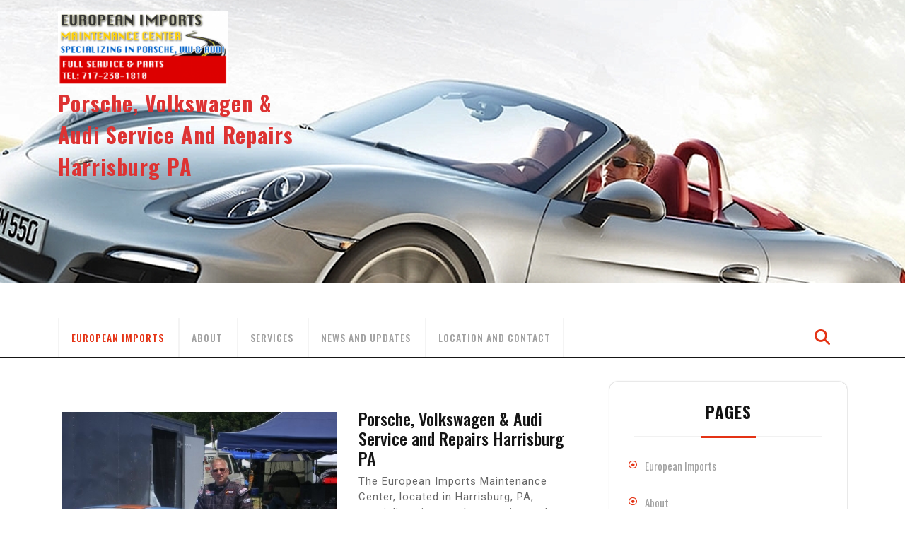

--- FILE ---
content_type: text/html; charset=UTF-8
request_url: https://www.europeanimportscenter.net/
body_size: 11951
content:
<!DOCTYPE html>
<html dir="ltr" lang="en" prefix="og: https://ogp.me/ns#">
<head>
  <meta charset="UTF-8">
  <meta name="viewport" content="width=device-width">
  <title>Porsche, Volkswagen &amp; Audi Auto Service and Repairs in Harrisburg and Central PA</title>

		<!-- All in One SEO 4.9.3 - aioseo.com -->
	<meta name="description" content="Porsche, Volkswagen &amp; Audi Service and Repairs Harrisburg PA The European Imports Maintenance Center, located in Harrisburg, PA, specializes in complete service and repairs to your PORSCHE, AUDI or VOLKSWAGEN. Veteran owned, and serving the Central Pennsylvania area since 1980, we provide all maintenance and repairs including Oil Change, Complete Engine Performance Check, Tune-ups," />
	<meta name="robots" content="max-image-preview:large" />
	<meta name="keywords" content="porsche,volkswagen,vw,audi,auto repair,auto service,auto maintenance,harrisburg,camp hill,mechanicsburg,new cumberland,hershey,lebanon,lancaster,york,central pa,dauphin county," />
	<link rel="canonical" href="https://www.europeanimportscenter.net/" />
	<meta name="generator" content="All in One SEO (AIOSEO) 4.9.3" />
		<meta property="og:locale" content="en_US" />
		<meta property="og:site_name" content="Porsche, Volkswagen &amp; Audi Service and Repairs Harrisburg PA | By European Imports Maintenance Center" />
		<meta property="og:type" content="article" />
		<meta property="og:title" content="Porsche, Volkswagen &amp; Audi Auto Service and Repairs in Harrisburg and Central PA" />
		<meta property="og:description" content="Porsche, Volkswagen &amp; Audi Service and Repairs Harrisburg PA The European Imports Maintenance Center, located in Harrisburg, PA, specializes in complete service and repairs to your PORSCHE, AUDI or VOLKSWAGEN. Veteran owned, and serving the Central Pennsylvania area since 1980, we provide all maintenance and repairs including Oil Change, Complete Engine Performance Check, Tune-ups," />
		<meta property="og:url" content="https://www.europeanimportscenter.net/" />
		<meta property="og:image" content="https://www.europeanimportscenter.net/wp-content/uploads/2020/12/cropped-Euro-Imports-Logo-2.png" />
		<meta property="og:image:secure_url" content="https://www.europeanimportscenter.net/wp-content/uploads/2020/12/cropped-Euro-Imports-Logo-2.png" />
		<meta property="article:published_time" content="2012-04-03T09:21:32+00:00" />
		<meta property="article:modified_time" content="2023-10-14T14:25:23+00:00" />
		<meta name="twitter:card" content="summary" />
		<meta name="twitter:title" content="Porsche, Volkswagen &amp; Audi Auto Service and Repairs in Harrisburg and Central PA" />
		<meta name="twitter:description" content="Porsche, Volkswagen &amp; Audi Service and Repairs Harrisburg PA The European Imports Maintenance Center, located in Harrisburg, PA, specializes in complete service and repairs to your PORSCHE, AUDI or VOLKSWAGEN. Veteran owned, and serving the Central Pennsylvania area since 1980, we provide all maintenance and repairs including Oil Change, Complete Engine Performance Check, Tune-ups," />
		<meta name="twitter:image" content="https://www.europeanimportscenter.net/wp-content/uploads/2020/12/cropped-Euro-Imports-Logo-2.png" />
		<script type="application/ld+json" class="aioseo-schema">
			{"@context":"https:\/\/schema.org","@graph":[{"@type":"BreadcrumbList","@id":"https:\/\/www.europeanimportscenter.net\/#breadcrumblist","itemListElement":[{"@type":"ListItem","@id":"https:\/\/www.europeanimportscenter.net#listItem","position":1,"name":"Home"}]},{"@type":"Organization","@id":"https:\/\/www.europeanimportscenter.net\/#organization","name":"Porsche, Volkswagen & Audi Service and Repairs Harrisburg PA","description":"By European Imports Maintenance Center","url":"https:\/\/www.europeanimportscenter.net\/","logo":{"@type":"ImageObject","url":"https:\/\/www.europeanimportscenter.net\/wp-content\/uploads\/2020\/12\/cropped-Euro-Imports-Logo-2.png","@id":"https:\/\/www.europeanimportscenter.net\/#organizationLogo","width":553,"height":250},"image":{"@id":"https:\/\/www.europeanimportscenter.net\/#organizationLogo"}},{"@type":"WebPage","@id":"https:\/\/www.europeanimportscenter.net\/#webpage","url":"https:\/\/www.europeanimportscenter.net\/","name":"Porsche, Volkswagen & Audi Auto Service and Repairs in Harrisburg and Central PA","description":"Porsche, Volkswagen & Audi Service and Repairs Harrisburg PA The European Imports Maintenance Center, located in Harrisburg, PA, specializes in complete service and repairs to your PORSCHE, AUDI or VOLKSWAGEN. Veteran owned, and serving the Central Pennsylvania area since 1980, we provide all maintenance and repairs including Oil Change, Complete Engine Performance Check, Tune-ups,","inLanguage":"en","isPartOf":{"@id":"https:\/\/www.europeanimportscenter.net\/#website"},"breadcrumb":{"@id":"https:\/\/www.europeanimportscenter.net\/#breadcrumblist"},"datePublished":"2012-04-03T09:21:32-04:00","dateModified":"2023-10-14T10:25:23-04:00"},{"@type":"WebSite","@id":"https:\/\/www.europeanimportscenter.net\/#website","url":"https:\/\/www.europeanimportscenter.net\/","name":"Porsche, Volkswagen & Audi Service and Repairs Harrisburg PA","description":"By European Imports Maintenance Center","inLanguage":"en","publisher":{"@id":"https:\/\/www.europeanimportscenter.net\/#organization"}}]}
		</script>
		<!-- All in One SEO -->

<link rel='dns-prefetch' href='//stats.wp.com' />
<link rel='dns-prefetch' href='//fonts.googleapis.com' />
<link rel='dns-prefetch' href='//v0.wordpress.com' />
<link rel="alternate" type="application/rss+xml" title="Porsche, Volkswagen &amp; Audi Service and Repairs Harrisburg PA &raquo; Feed" href="https://www.europeanimportscenter.net/feed/" />
<link rel="alternate" type="application/rss+xml" title="Porsche, Volkswagen &amp; Audi Service and Repairs Harrisburg PA &raquo; Comments Feed" href="https://www.europeanimportscenter.net/comments/feed/" />
<link rel="alternate" title="oEmbed (JSON)" type="application/json+oembed" href="https://www.europeanimportscenter.net/wp-json/oembed/1.0/embed?url=https%3A%2F%2Fwww.europeanimportscenter.net%2F" />
<link rel="alternate" title="oEmbed (XML)" type="text/xml+oembed" href="https://www.europeanimportscenter.net/wp-json/oembed/1.0/embed?url=https%3A%2F%2Fwww.europeanimportscenter.net%2F&#038;format=xml" />
<style id='wp-img-auto-sizes-contain-inline-css' type='text/css'>
img:is([sizes=auto i],[sizes^="auto," i]){contain-intrinsic-size:3000px 1500px}
/*# sourceURL=wp-img-auto-sizes-contain-inline-css */
</style>
<style id='wp-emoji-styles-inline-css' type='text/css'>

	img.wp-smiley, img.emoji {
		display: inline !important;
		border: none !important;
		box-shadow: none !important;
		height: 1em !important;
		width: 1em !important;
		margin: 0 0.07em !important;
		vertical-align: -0.1em !important;
		background: none !important;
		padding: 0 !important;
	}
/*# sourceURL=wp-emoji-styles-inline-css */
</style>
<style id='wp-block-library-inline-css' type='text/css'>
:root{--wp-block-synced-color:#7a00df;--wp-block-synced-color--rgb:122,0,223;--wp-bound-block-color:var(--wp-block-synced-color);--wp-editor-canvas-background:#ddd;--wp-admin-theme-color:#007cba;--wp-admin-theme-color--rgb:0,124,186;--wp-admin-theme-color-darker-10:#006ba1;--wp-admin-theme-color-darker-10--rgb:0,107,160.5;--wp-admin-theme-color-darker-20:#005a87;--wp-admin-theme-color-darker-20--rgb:0,90,135;--wp-admin-border-width-focus:2px}@media (min-resolution:192dpi){:root{--wp-admin-border-width-focus:1.5px}}.wp-element-button{cursor:pointer}:root .has-very-light-gray-background-color{background-color:#eee}:root .has-very-dark-gray-background-color{background-color:#313131}:root .has-very-light-gray-color{color:#eee}:root .has-very-dark-gray-color{color:#313131}:root .has-vivid-green-cyan-to-vivid-cyan-blue-gradient-background{background:linear-gradient(135deg,#00d084,#0693e3)}:root .has-purple-crush-gradient-background{background:linear-gradient(135deg,#34e2e4,#4721fb 50%,#ab1dfe)}:root .has-hazy-dawn-gradient-background{background:linear-gradient(135deg,#faaca8,#dad0ec)}:root .has-subdued-olive-gradient-background{background:linear-gradient(135deg,#fafae1,#67a671)}:root .has-atomic-cream-gradient-background{background:linear-gradient(135deg,#fdd79a,#004a59)}:root .has-nightshade-gradient-background{background:linear-gradient(135deg,#330968,#31cdcf)}:root .has-midnight-gradient-background{background:linear-gradient(135deg,#020381,#2874fc)}:root{--wp--preset--font-size--normal:16px;--wp--preset--font-size--huge:42px}.has-regular-font-size{font-size:1em}.has-larger-font-size{font-size:2.625em}.has-normal-font-size{font-size:var(--wp--preset--font-size--normal)}.has-huge-font-size{font-size:var(--wp--preset--font-size--huge)}.has-text-align-center{text-align:center}.has-text-align-left{text-align:left}.has-text-align-right{text-align:right}.has-fit-text{white-space:nowrap!important}#end-resizable-editor-section{display:none}.aligncenter{clear:both}.items-justified-left{justify-content:flex-start}.items-justified-center{justify-content:center}.items-justified-right{justify-content:flex-end}.items-justified-space-between{justify-content:space-between}.screen-reader-text{border:0;clip-path:inset(50%);height:1px;margin:-1px;overflow:hidden;padding:0;position:absolute;width:1px;word-wrap:normal!important}.screen-reader-text:focus{background-color:#ddd;clip-path:none;color:#444;display:block;font-size:1em;height:auto;left:5px;line-height:normal;padding:15px 23px 14px;text-decoration:none;top:5px;width:auto;z-index:100000}html :where(.has-border-color){border-style:solid}html :where([style*=border-top-color]){border-top-style:solid}html :where([style*=border-right-color]){border-right-style:solid}html :where([style*=border-bottom-color]){border-bottom-style:solid}html :where([style*=border-left-color]){border-left-style:solid}html :where([style*=border-width]){border-style:solid}html :where([style*=border-top-width]){border-top-style:solid}html :where([style*=border-right-width]){border-right-style:solid}html :where([style*=border-bottom-width]){border-bottom-style:solid}html :where([style*=border-left-width]){border-left-style:solid}html :where(img[class*=wp-image-]){height:auto;max-width:100%}:where(figure){margin:0 0 1em}html :where(.is-position-sticky){--wp-admin--admin-bar--position-offset:var(--wp-admin--admin-bar--height,0px)}@media screen and (max-width:600px){html :where(.is-position-sticky){--wp-admin--admin-bar--position-offset:0px}}

/*# sourceURL=wp-block-library-inline-css */
</style><style id='global-styles-inline-css' type='text/css'>
:root{--wp--preset--aspect-ratio--square: 1;--wp--preset--aspect-ratio--4-3: 4/3;--wp--preset--aspect-ratio--3-4: 3/4;--wp--preset--aspect-ratio--3-2: 3/2;--wp--preset--aspect-ratio--2-3: 2/3;--wp--preset--aspect-ratio--16-9: 16/9;--wp--preset--aspect-ratio--9-16: 9/16;--wp--preset--color--black: #000000;--wp--preset--color--cyan-bluish-gray: #abb8c3;--wp--preset--color--white: #ffffff;--wp--preset--color--pale-pink: #f78da7;--wp--preset--color--vivid-red: #cf2e2e;--wp--preset--color--luminous-vivid-orange: #ff6900;--wp--preset--color--luminous-vivid-amber: #fcb900;--wp--preset--color--light-green-cyan: #7bdcb5;--wp--preset--color--vivid-green-cyan: #00d084;--wp--preset--color--pale-cyan-blue: #8ed1fc;--wp--preset--color--vivid-cyan-blue: #0693e3;--wp--preset--color--vivid-purple: #9b51e0;--wp--preset--gradient--vivid-cyan-blue-to-vivid-purple: linear-gradient(135deg,rgb(6,147,227) 0%,rgb(155,81,224) 100%);--wp--preset--gradient--light-green-cyan-to-vivid-green-cyan: linear-gradient(135deg,rgb(122,220,180) 0%,rgb(0,208,130) 100%);--wp--preset--gradient--luminous-vivid-amber-to-luminous-vivid-orange: linear-gradient(135deg,rgb(252,185,0) 0%,rgb(255,105,0) 100%);--wp--preset--gradient--luminous-vivid-orange-to-vivid-red: linear-gradient(135deg,rgb(255,105,0) 0%,rgb(207,46,46) 100%);--wp--preset--gradient--very-light-gray-to-cyan-bluish-gray: linear-gradient(135deg,rgb(238,238,238) 0%,rgb(169,184,195) 100%);--wp--preset--gradient--cool-to-warm-spectrum: linear-gradient(135deg,rgb(74,234,220) 0%,rgb(151,120,209) 20%,rgb(207,42,186) 40%,rgb(238,44,130) 60%,rgb(251,105,98) 80%,rgb(254,248,76) 100%);--wp--preset--gradient--blush-light-purple: linear-gradient(135deg,rgb(255,206,236) 0%,rgb(152,150,240) 100%);--wp--preset--gradient--blush-bordeaux: linear-gradient(135deg,rgb(254,205,165) 0%,rgb(254,45,45) 50%,rgb(107,0,62) 100%);--wp--preset--gradient--luminous-dusk: linear-gradient(135deg,rgb(255,203,112) 0%,rgb(199,81,192) 50%,rgb(65,88,208) 100%);--wp--preset--gradient--pale-ocean: linear-gradient(135deg,rgb(255,245,203) 0%,rgb(182,227,212) 50%,rgb(51,167,181) 100%);--wp--preset--gradient--electric-grass: linear-gradient(135deg,rgb(202,248,128) 0%,rgb(113,206,126) 100%);--wp--preset--gradient--midnight: linear-gradient(135deg,rgb(2,3,129) 0%,rgb(40,116,252) 100%);--wp--preset--font-size--small: 13px;--wp--preset--font-size--medium: 20px;--wp--preset--font-size--large: 36px;--wp--preset--font-size--x-large: 42px;--wp--preset--spacing--20: 0.44rem;--wp--preset--spacing--30: 0.67rem;--wp--preset--spacing--40: 1rem;--wp--preset--spacing--50: 1.5rem;--wp--preset--spacing--60: 2.25rem;--wp--preset--spacing--70: 3.38rem;--wp--preset--spacing--80: 5.06rem;--wp--preset--shadow--natural: 6px 6px 9px rgba(0, 0, 0, 0.2);--wp--preset--shadow--deep: 12px 12px 50px rgba(0, 0, 0, 0.4);--wp--preset--shadow--sharp: 6px 6px 0px rgba(0, 0, 0, 0.2);--wp--preset--shadow--outlined: 6px 6px 0px -3px rgb(255, 255, 255), 6px 6px rgb(0, 0, 0);--wp--preset--shadow--crisp: 6px 6px 0px rgb(0, 0, 0);}:where(.is-layout-flex){gap: 0.5em;}:where(.is-layout-grid){gap: 0.5em;}body .is-layout-flex{display: flex;}.is-layout-flex{flex-wrap: wrap;align-items: center;}.is-layout-flex > :is(*, div){margin: 0;}body .is-layout-grid{display: grid;}.is-layout-grid > :is(*, div){margin: 0;}:where(.wp-block-columns.is-layout-flex){gap: 2em;}:where(.wp-block-columns.is-layout-grid){gap: 2em;}:where(.wp-block-post-template.is-layout-flex){gap: 1.25em;}:where(.wp-block-post-template.is-layout-grid){gap: 1.25em;}.has-black-color{color: var(--wp--preset--color--black) !important;}.has-cyan-bluish-gray-color{color: var(--wp--preset--color--cyan-bluish-gray) !important;}.has-white-color{color: var(--wp--preset--color--white) !important;}.has-pale-pink-color{color: var(--wp--preset--color--pale-pink) !important;}.has-vivid-red-color{color: var(--wp--preset--color--vivid-red) !important;}.has-luminous-vivid-orange-color{color: var(--wp--preset--color--luminous-vivid-orange) !important;}.has-luminous-vivid-amber-color{color: var(--wp--preset--color--luminous-vivid-amber) !important;}.has-light-green-cyan-color{color: var(--wp--preset--color--light-green-cyan) !important;}.has-vivid-green-cyan-color{color: var(--wp--preset--color--vivid-green-cyan) !important;}.has-pale-cyan-blue-color{color: var(--wp--preset--color--pale-cyan-blue) !important;}.has-vivid-cyan-blue-color{color: var(--wp--preset--color--vivid-cyan-blue) !important;}.has-vivid-purple-color{color: var(--wp--preset--color--vivid-purple) !important;}.has-black-background-color{background-color: var(--wp--preset--color--black) !important;}.has-cyan-bluish-gray-background-color{background-color: var(--wp--preset--color--cyan-bluish-gray) !important;}.has-white-background-color{background-color: var(--wp--preset--color--white) !important;}.has-pale-pink-background-color{background-color: var(--wp--preset--color--pale-pink) !important;}.has-vivid-red-background-color{background-color: var(--wp--preset--color--vivid-red) !important;}.has-luminous-vivid-orange-background-color{background-color: var(--wp--preset--color--luminous-vivid-orange) !important;}.has-luminous-vivid-amber-background-color{background-color: var(--wp--preset--color--luminous-vivid-amber) !important;}.has-light-green-cyan-background-color{background-color: var(--wp--preset--color--light-green-cyan) !important;}.has-vivid-green-cyan-background-color{background-color: var(--wp--preset--color--vivid-green-cyan) !important;}.has-pale-cyan-blue-background-color{background-color: var(--wp--preset--color--pale-cyan-blue) !important;}.has-vivid-cyan-blue-background-color{background-color: var(--wp--preset--color--vivid-cyan-blue) !important;}.has-vivid-purple-background-color{background-color: var(--wp--preset--color--vivid-purple) !important;}.has-black-border-color{border-color: var(--wp--preset--color--black) !important;}.has-cyan-bluish-gray-border-color{border-color: var(--wp--preset--color--cyan-bluish-gray) !important;}.has-white-border-color{border-color: var(--wp--preset--color--white) !important;}.has-pale-pink-border-color{border-color: var(--wp--preset--color--pale-pink) !important;}.has-vivid-red-border-color{border-color: var(--wp--preset--color--vivid-red) !important;}.has-luminous-vivid-orange-border-color{border-color: var(--wp--preset--color--luminous-vivid-orange) !important;}.has-luminous-vivid-amber-border-color{border-color: var(--wp--preset--color--luminous-vivid-amber) !important;}.has-light-green-cyan-border-color{border-color: var(--wp--preset--color--light-green-cyan) !important;}.has-vivid-green-cyan-border-color{border-color: var(--wp--preset--color--vivid-green-cyan) !important;}.has-pale-cyan-blue-border-color{border-color: var(--wp--preset--color--pale-cyan-blue) !important;}.has-vivid-cyan-blue-border-color{border-color: var(--wp--preset--color--vivid-cyan-blue) !important;}.has-vivid-purple-border-color{border-color: var(--wp--preset--color--vivid-purple) !important;}.has-vivid-cyan-blue-to-vivid-purple-gradient-background{background: var(--wp--preset--gradient--vivid-cyan-blue-to-vivid-purple) !important;}.has-light-green-cyan-to-vivid-green-cyan-gradient-background{background: var(--wp--preset--gradient--light-green-cyan-to-vivid-green-cyan) !important;}.has-luminous-vivid-amber-to-luminous-vivid-orange-gradient-background{background: var(--wp--preset--gradient--luminous-vivid-amber-to-luminous-vivid-orange) !important;}.has-luminous-vivid-orange-to-vivid-red-gradient-background{background: var(--wp--preset--gradient--luminous-vivid-orange-to-vivid-red) !important;}.has-very-light-gray-to-cyan-bluish-gray-gradient-background{background: var(--wp--preset--gradient--very-light-gray-to-cyan-bluish-gray) !important;}.has-cool-to-warm-spectrum-gradient-background{background: var(--wp--preset--gradient--cool-to-warm-spectrum) !important;}.has-blush-light-purple-gradient-background{background: var(--wp--preset--gradient--blush-light-purple) !important;}.has-blush-bordeaux-gradient-background{background: var(--wp--preset--gradient--blush-bordeaux) !important;}.has-luminous-dusk-gradient-background{background: var(--wp--preset--gradient--luminous-dusk) !important;}.has-pale-ocean-gradient-background{background: var(--wp--preset--gradient--pale-ocean) !important;}.has-electric-grass-gradient-background{background: var(--wp--preset--gradient--electric-grass) !important;}.has-midnight-gradient-background{background: var(--wp--preset--gradient--midnight) !important;}.has-small-font-size{font-size: var(--wp--preset--font-size--small) !important;}.has-medium-font-size{font-size: var(--wp--preset--font-size--medium) !important;}.has-large-font-size{font-size: var(--wp--preset--font-size--large) !important;}.has-x-large-font-size{font-size: var(--wp--preset--font-size--x-large) !important;}
/*# sourceURL=global-styles-inline-css */
</style>

<style id='classic-theme-styles-inline-css' type='text/css'>
/*! This file is auto-generated */
.wp-block-button__link{color:#fff;background-color:#32373c;border-radius:9999px;box-shadow:none;text-decoration:none;padding:calc(.667em + 2px) calc(1.333em + 2px);font-size:1.125em}.wp-block-file__button{background:#32373c;color:#fff;text-decoration:none}
/*# sourceURL=/wp-includes/css/classic-themes.min.css */
</style>
<link rel='stylesheet' id='rss-retriever-css' href='https://www.europeanimportscenter.net/wp-content/plugins/wp-rss-retriever/inc/css/rss-retriever.css?ver=1.6.10' type='text/css' media='all' />
<link rel='stylesheet' id='bootstrap-css-css' href='https://www.europeanimportscenter.net/wp-content/themes/automobile-hub/assets/css/bootstrap.css?ver=067395105040cfa1f041d4825461ac6b' type='text/css' media='all' />
<link rel='stylesheet' id='chld_thm_cfg_parent-css' href='https://www.europeanimportscenter.net/wp-content/themes/automobile-hub/style.css?ver=067395105040cfa1f041d4825461ac6b' type='text/css' media='all' />
<link rel='stylesheet' id='automobile-hub-fonts-css' href='//fonts.googleapis.com/css?family=Oswald%3A200%2C300%2C400%2C500%2C600%2C700%7CRoboto%3A100%2C100i%2C300%2C400%2C400i%2C500%2C500i%2C700%2C700i%2C900%2C900i%7CPoppins%3Aital%2Cwght%400%2C100%3B0%2C200%3B0%2C300%3B0%2C400%3B0%2C500%3B0%2C600%3B0%2C700%3B0%2C800%3B0%2C900%3B1%2C100%3B1%2C200%3B1%2C300%3B1%2C400%3B1%2C500%3B1%2C600%3B1%2C700%3B1%2C800%3B1%2C900%7CBad%20Script%7CBebas%20Neue%7CFjalla%20One%7CPT%20Sans%3Aital%2Cwght%400%2C400%3B0%2C700%3B1%2C400%3B1%2C700%7CPT%20Serif%3Aital%2Cwght%400%2C400%3B0%2C700%3B1%2C400%3B1%2C700%7CRoboto%3Aital%2Cwght%400%2C100%3B0%2C300%3B0%2C400%3B0%2C500%3B0%2C700%3B0%2C900%3B1%2C100%3B1%2C300%3B1%2C400%3B1%2C500%3B1%2C700%3B1%2C900%7CRoboto%20Condensed%3Aital%2Cwght%400%2C300%3B0%2C400%3B0%2C700%3B1%2C300%3B1%2C400%3B1%2C700%7CAlex%20Brush%7COverpass%3Aital%2Cwght%400%2C100%3B0%2C200%3B0%2C300%3B0%2C400%3B0%2C500%3B0%2C600%3B0%2C700%3B0%2C800%3B0%2C900%3B1%2C100%3B1%2C200%3B1%2C300%3B1%2C400%3B1%2C500%3B1%2C600%3B1%2C700%3B1%2C800%3B1%2C900%7CMontserrat%3Aital%2Cwght%400%2C100%3B0%2C200%3B0%2C300%3B0%2C400%3B0%2C500%3B0%2C600%3B0%2C700%3B0%2C800%3B0%2C900%3B1%2C100%3B1%2C200%3B1%2C300%3B1%2C400%3B1%2C500%3B1%2C600%3B1%2C700%3B1%2C800%3B1%2C900%7CPlayball%7CAlegreya%3Aital%2Cwght%400%2C400%3B0%2C500%3B0%2C600%3B0%2C700%3B0%2C800%3B0%2C900%3B1%2C400%3B1%2C500%3B1%2C600%3B1%2C700%3B1%2C800%3B1%2C900%7CJulius%20Sans%20One%7CArsenal%3Aital%2Cwght%400%2C400%3B0%2C700%3B1%2C400%3B1%2C700%7CSlabo%2013px%7CLato%3Aital%2Cwght%400%2C100%3B0%2C300%3B0%2C400%3B0%2C700%3B0%2C900%3B1%2C100%3B1%2C300%3B1%2C400%3B1%2C700%3B1%2C900%7COverpass%20Mono%3Awght%40300%3B400%3B500%3B600%3B700%7CSource%20Sans%20Pro%3Aital%2Cwght%400%2C200%3B0%2C300%3B0%2C400%3B0%2C600%3B0%2C700%3B0%2C900%3B1%2C200%3B1%2C300%3B1%2C400%3B1%2C600%3B1%2C700%3B1%2C900%7CRaleway%3Aital%2Cwght%400%2C100%3B0%2C200%3B0%2C300%3B0%2C400%3B0%2C500%3B0%2C600%3B0%2C700%3B0%2C800%3B0%2C900%3B1%2C100%3B1%2C200%3B1%2C300%3B1%2C400%3B1%2C500%3B1%2C600%3B1%2C700%3B1%2C800%3B1%2C900%7CMerriweather%3Aital%2Cwght%400%2C300%3B0%2C400%3B0%2C700%3B0%2C900%3B1%2C300%3B1%2C400%3B1%2C700%3B1%2C900%7CRubik%3Aital%2Cwght%400%2C300%3B0%2C400%3B0%2C500%3B0%2C600%3B0%2C700%3B0%2C800%3B0%2C900%3B1%2C300%3B1%2C400%3B1%2C500%3B1%2C600%3B1%2C700%3B1%2C800%3B1%2C900%7CLora%3Aital%2Cwght%400%2C400%3B0%2C500%3B0%2C600%3B0%2C700%3B1%2C400%3B1%2C500%3B1%2C600%3B1%2C700%7CUbuntu%3Aital%2Cwght%400%2C300%3B0%2C400%3B0%2C500%3B0%2C700%3B1%2C300%3B1%2C400%3B1%2C500%3B1%2C700%7CCabin%3Aital%2Cwght%400%2C400%3B0%2C500%3B0%2C600%3B0%2C700%3B1%2C400%3B1%2C500%3B1%2C600%3B1%2C700%7CArimo%3Aital%2Cwght%400%2C400%3B0%2C500%3B0%2C600%3B0%2C700%3B1%2C400%3B1%2C500%3B1%2C600%3B1%2C700%7CPlayfair%20Display%3Aital%2Cwght%400%2C400%3B0%2C500%3B0%2C600%3B0%2C700%3B0%2C800%3B0%2C900%3B1%2C400%3B1%2C500%3B1%2C600%3B1%2C700%3B1%2C800%3B1%2C900%7CQuicksand%3Awght%40300%3B400%3B500%3B600%3B700%7CPadauk%3Awght%40400%3B700%7CMulish%3Aital%2Cwght%400%2C200%3B0%2C300%3B0%2C400%3B0%2C500%3B0%2C600%3B0%2C700%3B0%2C800%3B0%2C900%3B0%2C1000%3B1%2C200%3B1%2C300%3B1%2C400%3B1%2C500%3B1%2C600%3B1%2C700%3B1%2C800%3B1%2C900%3B1%2C1000%7CInconsolata%3Awght%40200%3B300%3B400%3B500%3B600%3B700%3B800%3B900%26family%3DMulish%3Aital%2Cwght%400%2C200%3B0%2C300%3B0%2C400%3B0%2C500%3B0%2C600%3B0%2C700%3B0%2C800%3B0%2C900%3B0%2C1000%3B1%2C200%3B1%2C300%3B1%2C400%3B1%2C500%3B1%2C600%3B1%2C700%3B1%2C800%3B1%2C900%3B1%2C1000%7CBitter%3Aital%2Cwght%400%2C100%3B0%2C200%3B0%2C300%3B0%2C400%3B0%2C500%3B0%2C600%3B0%2C700%3B0%2C800%3B0%2C900%3B1%2C100%3B1%2C200%3B1%2C300%3B1%2C400%3B1%2C500%3B1%2C600%3B1%2C700%3B1%2C800%3B1%2C900%26family%3DMulish%3Aital%2Cwght%400%2C200%3B0%2C300%3B0%2C400%3B0%2C500%3B0%2C600%3B0%2C700%3B0%2C800%3B0%2C900%3B0%2C1000%3B1%2C200%3B1%2C300%3B1%2C400%3B1%2C500%3B1%2C600%3B1%2C700%3B1%2C800%3B1%2C900%3B1%2C1000%7CPacifico%7CIndie%20Flower%7CVT323%7CDosis%3Awght%40200%3B300%3B400%3B500%3B600%3B700%3B800%7CFrank%20Ruhl%20Libre%3Awght%40300%3B400%3B500%3B700%3B900%7CFjalla%20One%7CFigtree%3Aital%2Cwght%400%2C300%3B0%2C400%3B0%2C500%3B0%2C600%3B0%2C700%3B0%2C800%3B0%2C900%3B1%2C300%3B1%2C400%3B1%2C500%3B1%2C600%3B1%2C700%3B1%2C800%3B1%2C900%7COxygen%3Awght%40300%3B400%3B700%7CArvo%3Aital%2Cwght%400%2C400%3B0%2C700%3B1%2C400%3B1%2C700%7CNoto%20Serif%3Aital%2Cwght%400%2C400%3B0%2C700%3B1%2C400%3B1%2C700%7CLobster%7CCrimson%20Text%3Aital%2Cwght%400%2C400%3B0%2C600%3B0%2C700%3B1%2C400%3B1%2C600%3B1%2C700%7CYanone%20Kaffeesatz%3Awght%40200%3B300%3B400%3B500%3B600%3B700%7CAnton%7CLibre%20Baskerville%3Aital%2Cwght%400%2C400%3B0%2C700%3B1%2C400%7CBree%20Serif%7CGloria%20Hallelujah%7CAbril%20Fatface%7CVarela%20Round%7CVampiro%20One%7CShadows%20Into%20Light%7CCuprum%3Aital%2Cwght%400%2C400%3B0%2C500%3B0%2C600%3B0%2C700%3B1%2C400%3B1%2C500%3B1%2C600%3B1%2C700%7CRokkitt%3Awght%40100%3B200%3B300%3B400%3B500%3B600%3B700%3B800%3B900%7CVollkorn%3Aital%2Cwght%400%2C400%3B0%2C500%3B0%2C600%3B0%2C700%3B0%2C800%3B0%2C900%3B1%2C400%3B1%2C500%3B1%2C600%3B1%2C700%3B1%2C800%3B1%2C900%7CFrancois%20One%7COrbitron%3Awght%40400%3B500%3B600%3B700%3B800%3B900%7CPatua%20One%7CAcme%7CSatisfy%7CJosefin%20Slab%3Aital%2Cwght%400%2C100%3B0%2C200%3B0%2C300%3B0%2C400%3B0%2C500%3B0%2C600%3B0%2C700%3B1%2C100%3B1%2C200%3B1%2C300%3B1%2C400%3B1%2C500%3B1%2C600%3B1%2C700%7CQuattrocento%20Sans%3Aital%2Cwght%400%2C400%3B0%2C700%3B1%2C400%3B1%2C700%7CArchitects%20Daughter%7CRusso%20One%7CMonda%3Awght%40400%3B700%7CRighteous%7CLobster%20Two%3Aital%2Cwght%400%2C400%3B0%2C700%3B1%2C400%3B1%2C700%7CHammersmith%20One%7CCourgette%7CPermanent%20Marke%7CCherry%20Swash%3Awght%40400%3B700%7CCormorant%20Garamond%3Aital%2Cwght%400%2C300%3B0%2C400%3B0%2C500%3B0%2C600%3B0%2C700%3B1%2C300%3B1%2C400%3B1%2C500%3B1%2C600%3B1%2C700%7CPoiret%20One%7CBenchNine%3Awght%40300%3B400%3B700%7CEconomica%3Aital%2Cwght%400%2C400%3B0%2C700%3B1%2C400%3B1%2C700%7CHandlee%7CCardo%3Aital%2Cwght%400%2C400%3B0%2C700%3B1%2C400%7CAlfa%20Slab%20One%7CAveria%20Serif%20Libre%3Aital%2Cwght%400%2C300%3B0%2C400%3B0%2C700%3B1%2C300%3B1%2C400%3B1%2C700%7CCookie%7CChewy%7CGreat%20Vibes%7CComing%20Soon%7CPhilosopher%3Aital%2Cwght%400%2C400%3B0%2C700%3B1%2C400%3B1%2C700%7CDays%20One%7CKanit%3Aital%2Cwght%400%2C100%3B0%2C200%3B0%2C300%3B0%2C400%3B0%2C500%3B0%2C600%3B0%2C700%3B0%2C800%3B0%2C900%3B1%2C100%3B1%2C200%3B1%2C300%3B1%2C400%3B1%2C500%3B1%2C600%3B1%2C700%3B1%2C800%3B1%2C900%7CShrikhand%7CTangerine%3Awght%40400%3B700%7CIM%20Fell%20English%20SC%7CBoogaloo%7CBangers%7CFredoka%20One%7CVolkhov%3Aital%2Cwght%400%2C400%3B0%2C700%3B1%2C400%3B1%2C700%7CShadows%20Into%20Light%20Two%7CMarck%20Script%7CSacramento%7CUnica%20One%7CDancing%20Script%3Awght%40400%3B500%3B600%3B700%7CExo%202%3Aital%2Cwght%400%2C100%3B0%2C200%3B0%2C300%3B0%2C400%3B0%2C500%3B0%2C600%3B0%2C700%3B0%2C800%3B0%2C900%3B1%2C100%3B1%2C200%3B1%2C300%3B1%2C400%3B1%2C500%3B1%2C600%3B1%2C700%3B1%2C800%3B1%2C900%7CArchivo%3Aital%2Cwght%400%2C100%3B0%2C200%3B0%2C300%3B0%2C400%3B0%2C500%3B0%2C600%3B0%2C700%3B0%2C800%3B0%2C900%3B1%2C100%3B1%2C200%3B1%2C300%3B1%2C400%3B1%2C500%3B1%2C600%3B1%2C700%3B1%2C800%3B1%2C900%7CJost%3Aital%2Cwght%400%2C100%3B0%2C200%3B0%2C300%3B0%2C400%3B0%2C500%3B0%2C600%3B0%2C700%3B0%2C800%3B0%2C900%3B1%2C100%3B1%2C200%3B1%2C300%3B1%2C400%3B1%2C500%3B1%2C600%3B1%2C700%3B1%2C800%3B1%2C900%7CDM%20Serif%20Display%3Aital%400%3B1%7COpen%20Sans%3Aital%2Cwght%400%2C300%3B0%2C400%3B0%2C500%3B0%2C600%3B0%2C700%3B0%2C800%3B1%2C300%3B1%2C400%3B1%2C500%3B1%2C600%3B1%2C700%3B1%2C800' type='text/css' media='all' />
<link rel='stylesheet' id='automobile-hub-style-css' href='https://www.europeanimportscenter.net/wp-content/themes/automobile-hub-child/style.css?ver=9.9.1761410195' type='text/css' media='all' />
<style id='automobile-hub-style-inline-css' type='text/css'>
:root {--color-primary1: #e43315;}.logo h1 a, .logo p a, .logo p.site-title a{color: #dd3333;}
body{max-width: 100%;}#return-to-top{right: 20px;}.related-post-block {}@media screen and (max-width: 575px) {}#slider .more-btn {}@media screen and (max-width: 575px) {}.return-to-header{}@media screen and (max-width: 575px) {}@media screen and (max-width: 575px) {}.social-media a i{font-size: px;}.logo h1 a, .logo p a{font-size: 30px !important;}.logo p{font-size: 15px;}.main-navigation a, .main-navigation li.page_item_has_children:after, .main-navigation li.menu-item-has-children:after{font-size: px;}#slider .carousel-caption{text-align:left; right: 40%; left: 15%}.woocommerce ul.products li.product .onsale{right: 25px !important;}#footer h3, #footer h2.wp-block-heading{font-size: px;}#footer .site-info p{font-size: px;}#footer .site-info p{text-align:center;}.box-text h2{font-size: 32px;}.single-page-img, .featured-image{opacity:0.5}.box-image-page{background-color: 1;}#slider img {opacity: 1;}.blog .page-box p:nth-of-type(1)::first-letter {display: none;}.main-navigation a:hover{}

		body, p.simplep, .more-btn a{
		    font-family: ;
		}
		h1,h2, h3, h4, h5, h6, .menubar,.logo h1, .logo p.site-title, p.simplep a, #slider p.slidertop-title, .more-btn a,.wc-block-checkout__actions_row .wc-block-components-checkout-place-order-button,.wc-block-cart__submit-container a,.woocommerce #respond input#submit, .woocommerce a.button, .woocommerce button.button, .woocommerce input.button,.woocommerce #respond input#submit.alt, .woocommerce a.button.alt, .woocommerce button.button.alt, .woocommerce input.button.alt, #theme-sidebar button[type="submit"],
#footer button[type="submit"]{
		    font-family: ;
		}
	

        .header-img, .single-page-img, .external-div .box-image img, .external-div {
            background-image: url('https://www.europeanimportscenter.net/wp-content/themes/automobile-hub/assets/images/sliderimage.png');
            background-size: cover;
            height: 350px;
            background-position: center;
            background-attachment: fixed;
        }
        @media (max-width: 1000px) {
            .header-img, .single-page-img, .external-div .box-image-page img,.external-div,.featured-image{
                height: 250px !important;
            }
            .box-text h2{
                font-size: 27px;
            }
        }
    
/*# sourceURL=automobile-hub-style-inline-css */
</style>
<link rel='stylesheet' id='automobile-hub-block-style-css' href='https://www.europeanimportscenter.net/wp-content/themes/automobile-hub/assets/css/blocks.css?ver=1.0' type='text/css' media='all' />
<link rel='stylesheet' id='fontawesome-css-css' href='https://www.europeanimportscenter.net/wp-content/themes/automobile-hub/assets/css/fontawesome-all.css?ver=067395105040cfa1f041d4825461ac6b' type='text/css' media='all' />
<link rel='stylesheet' id='wp-block-paragraph-css' href='https://www.europeanimportscenter.net/wp-includes/blocks/paragraph/style.min.css?ver=067395105040cfa1f041d4825461ac6b' type='text/css' media='all' />
<script type="text/javascript" src="https://www.europeanimportscenter.net/wp-includes/js/jquery/jquery.min.js?ver=3.7.1" id="jquery-core-js"></script>
<script type="text/javascript" src="https://www.europeanimportscenter.net/wp-includes/js/jquery/jquery-migrate.min.js?ver=3.4.1" id="jquery-migrate-js"></script>
<script type="text/javascript" src="https://www.europeanimportscenter.net/wp-content/themes/automobile-hub/assets/js/automobile-hub-custom.js?ver=1" id="automobile-hub-custom-scripts-js"></script>
<script type="text/javascript" src="https://www.europeanimportscenter.net/wp-content/themes/automobile-hub/assets/js/bootstrap.js?ver=1" id="bootstrap-js-js"></script>
<script type="text/javascript" src="https://www.europeanimportscenter.net/wp-content/themes/automobile-hub/assets/js/focus-nav.js?ver=1" id="automobile-hub-focus-nav-js"></script>
<link rel="https://api.w.org/" href="https://www.europeanimportscenter.net/wp-json/" /><link rel="alternate" title="JSON" type="application/json" href="https://www.europeanimportscenter.net/wp-json/wp/v2/pages/4" />	<style>img#wpstats{display:none}</style>
		<style type='text/css' media='all'>		img.custom-logo{
		    width: 240px;
		    max-width: 100%;
		}
	</style><style type="text/css">.recentcomments a{display:inline !important;padding:0 !important;margin:0 !important;}</style>		<style type="text/css" id="wp-custom-css">
			.headerbox {
    background-image: url(https://www.europeanimportscenter.net/wp-content/uploads/2020/12/header3.png);
    width: auto;
    margin: 0;
    background-position: center top;
    background-repeat: no-repeat;
    background-color: white;
}
.box-info {
    padding: 5px 0;
    display: none;
}
.comment-meta {
    margin-bottom: 1.5em;
    display: none;
}
#comments label {
    display: inline;
}
span.meta-nav {
    color: #fff;
    background: #e43315;
    padding: 5px;
    margin-right: 10px;
}
#theme-sidebar a {
    color: #a2a2a2;
    font-size: 15px;
    font-family: 'Oswald', sans-serif;
}
.main-navigation a {
    display: block;
    color: #a2a2a2;
    padding: 0;
    font-size: 14px;
    font-weight: 500;
    position: relative;
    letter-spacing: 1px;
}
.fa, .fas, .far, .fal, .fab {
    -moz-osx-font-smoothing: grayscale;
    -webkit-font-smoothing: antialiased;
    display: inline-block;
    font-style: normal;
    font-variant: normal;
    text-rendering: auto;
    line-height: 1;
    display: none;
}
.external-div {
    position: relative;
    text-align: center;
    margin-top: 0;
    height: 100px;
    margin-bottom: 0;
    background: #000;
	  display: none;
}
.headerbox {
    background-image: url(https://www.europeanimportscenter.net/wp-content/uploads/2020/12/header3.png);
    width: auto;
    margin: 0;
    background-position: center top;
    background-repeat: no-repeat;
    background-color: white;
    height: 450px;
	}

		</style>
		</head>

<body data-rsssl=1 class="home wp-singular page-template-default page page-id-4 wp-custom-logo wp-embed-responsive wp-theme-automobile-hub wp-child-theme-automobile-hub-child">



<header role="banner">
	<a class="screen-reader-text skip-link" href="#tp_content">Skip to content</a>
	
<div class="headerbox">
  <div class="container">
    <div class="row">
      <div class="col-lg-4 col-md-12 align-self-md-center">
                  <div class="logo">
            <a href="https://www.europeanimportscenter.net/" class="custom-logo-link" rel="home" aria-current="page"><img width="553" height="250" src="https://www.europeanimportscenter.net/wp-content/uploads/2020/12/cropped-Euro-Imports-Logo-2.png" class="custom-logo" alt="Porsche, Volkswagen &amp; Audi Service and Repairs Harrisburg PA" decoding="async" fetchpriority="high" srcset="https://www.europeanimportscenter.net/wp-content/uploads/2020/12/cropped-Euro-Imports-Logo-2.png 553w, https://www.europeanimportscenter.net/wp-content/uploads/2020/12/cropped-Euro-Imports-Logo-2-300x136.png 300w" sizes="(max-width: 553px) 100vw, 553px" /></a>                                            <p class="text-capitalize site-title">
                      <a href="https://www.europeanimportscenter.net/" rel="home">Porsche, Volkswagen &amp; Audi Service and Repairs Harrisburg PA</a>
                  </p>
                                                                          </div>
              </div>
      <div class="call col-lg-3 col-md-4 align-self-md-center">
              </div>
      <div class="email col-lg-3 col-md-4 align-self-md-center">
              </div>
      <div class="basket col-lg-2 col-md-4 align-self-md-center">
                                </div>
      <div class="clear"></div>
    </div>
  </div>
</div>
<div class="menubar " data-sticky="false">
  	<div class="container right_menu">
  		<div class="row">
	    	<div class="menubox col-lg-8 col-md-2 col-2 align-self-center">
	      		<div class="innermenubox">
		      			<div class="toggle-nav mobile-menu">
	            			<button onclick="automobile_hub_menu_open_nav()" class="responsivetoggle"><i class="fas fa-bars"></i><span class="screen-reader-text">Open Button</span></button>
	          			</div>
         	 		<div id="mySidenav" class="nav sidenav">
            			<nav id="site-navigation" class="main-navigation" role="navigation" aria-label="Top Menu">
			              	<div class="main-menu clearfix"><ul id="menu-menu-top" class="clearfix mobile_nav"><li id="menu-item-179" class="menu-item menu-item-type-post_type menu-item-object-page menu-item-home current-menu-item page_item page-item-4 current_page_item menu-item-179"><a href="https://www.europeanimportscenter.net/" aria-current="page">European Imports</a></li>
<li id="menu-item-180" class="menu-item menu-item-type-post_type menu-item-object-page menu-item-180"><a href="https://www.europeanimportscenter.net/about/">About</a></li>
<li id="menu-item-181" class="menu-item menu-item-type-post_type menu-item-object-page menu-item-181"><a href="https://www.europeanimportscenter.net/services/">Services</a></li>
<li id="menu-item-182" class="menu-item menu-item-type-post_type menu-item-object-page menu-item-182"><a href="https://www.europeanimportscenter.net/news-and-updates/">News and Updates</a></li>
<li id="menu-item-183" class="menu-item menu-item-type-post_type menu-item-object-page menu-item-183"><a href="https://www.europeanimportscenter.net/location-and-contact/">Location and Contact</a></li>
</ul></div>              				<a href="javascript:void(0)" class="closebtn mobile-menu" onclick="automobile_hub_menu_close_nav()"><i class="fas fa-times"></i><span class="screen-reader-text">Close Button</span></a>
	            		</nav>
	          		</div>
          			<div class="clearfix"></div>
        		</div>
	    	</div>
			<div class="col-lg-3 col-md-8 col-10 social-media align-self-center">
						                                         			</div>
	    <div class="col-lg-1 col-md-2 col-12 align-self-center d-flex justify-content-center align-items-center">
        <span class="search-bar">
            <button type="button" class="open-search"><i class="fas fa-search"></i></button>
        </span>
      </div>
      <div class="search-outer">
          <div class="inner_searchbox w-100 h-100">
              

<form method="get" class="search-form" action="https://www.europeanimportscenter.net/">	
	<input type="search" id="search-form-69709aa058b3e" class="search-field" placeholder="Search &hellip;" value="" name="s" />
	<button type="submit" class="search-submit">Search</button>
</form>          </div>
          <button type="button" class="search-close">CLOSE</button>
      </div>
  	</div>
</div>
</header>
    <div id="post-4" class="external-div">
        <div class="box-image-page">
                            <!-- Fallback image for pages with no thumbnail -->
                <div class="single-page-img">
                </div>
                    </div> 
        <div class="box-text">
            <h2>European Imports</h2>  
        </div> 
    </div>

	<main id="tp_content" role="main">
		<div class="container">
			<div id="primary" class="content-area">
							        <div class="row">
			          	<div class="col-md-8 col-sm-8 right-sidebar">
				            <p>&nbsp;</p>
<h4><img decoding="async" class="alignleft wp-image-26 size-medium" style="margin-left: 5px; padding-right: 10px;" title="EIMC Porsche Racing Car" src="https://www.europeanimportscenter.net/wp-content/uploads/2018/11/Paul-Behofist-EIMC.jpg" alt="" width="400" />Porsche, Volkswagen &amp; Audi Service and Repairs Harrisburg PA</h4>
<p>The European Imports Maintenance Center, located in Harrisburg, PA, specializes in complete service and repairs to your PORSCHE, AUDI or VOLKSWAGEN.</p>
<p>Veteran owned, and serving the Central Pennsylvania area since 1980, we provide all maintenance and repairs including Oil Change, Complete Engine Performance Check, Tune-ups, Air Conditioning Service and Repair, Brakes, Superior Computer Diagnostics, Transmission Service, PA State Inspections, PA Emission Inspections, Tire Rack Installer, and more.</p>
<p>We are one of the few garages in the country that participates in the Independent Volkswagen and Audi Program that provides us with factory diagnostic tools, programs and repair information.</p>
<p>&nbsp;</p>
<h4>Hours:<br />Monday &#8211; Friday 8am &#8211; 5pm<br />Saturday and Sunday: CLOSED</h4>
<p>Contact us via Email by <a href="https://www.europeanimportscenter.net/location-and-contact/">CLICKING HERE</a></p>
<p>&nbsp;</p>

<p>&nbsp;</p>
			          	</div>
			          	<div class="col-md-4 col-sm-4" id="theme-sidebar"><section id="pages-4" class="widget widget_pages"><h3 class="widget-title">Pages</h3>
			<ul>
				<li class="page_item page-item-4 current_page_item"><a href="https://www.europeanimportscenter.net/" aria-current="page">European Imports</a></li>
<li class="page_item page-item-29"><a href="https://www.europeanimportscenter.net/about/">About</a></li>
<li class="page_item page-item-30"><a href="https://www.europeanimportscenter.net/services/">Services</a></li>
<li class="page_item page-item-8"><a href="https://www.europeanimportscenter.net/news-and-updates/">News and Updates</a></li>
<li class="page_item page-item-7"><a href="https://www.europeanimportscenter.net/location-and-contact/">Location and Contact</a></li>
			</ul>

			</section>
		<section id="recent-posts-2" class="widget widget_recent_entries">
		<h3 class="widget-title">Recent Posts</h3>
		<ul>
											<li>
					<a href="https://www.europeanimportscenter.net/testimonials/">Testimonials</a>
									</li>
					</ul>

		</section></div>
			        </div>
			    			</div>
	    </div>
	</main>



		</div>
		<footer id="footer" class="site-footer" role="contentinfo">
			<div class="container">
    <aside class="widget-area row py-2 pt-3" role="complementary" aria-label="Footer">
        <div class="col-12 col-lg-3 col-md-3"><section id="categories-3" class="widget widget_categories"><h3 class="widget-title">Categories</h3>
			<ul>
					<li class="cat-item cat-item-5"><a href="https://www.europeanimportscenter.net/category/testimonials/">Testimonials</a>
</li>
			</ul>

			</section></div><div class="col-12 col-lg-3 col-md-3"><section id="pages-6" class="widget widget_pages"><h3 class="widget-title">Pages</h3>
			<ul>
				<li class="page_item page-item-4 current_page_item"><a href="https://www.europeanimportscenter.net/" aria-current="page">European Imports</a></li>
<li class="page_item page-item-29"><a href="https://www.europeanimportscenter.net/about/">About</a></li>
<li class="page_item page-item-30"><a href="https://www.europeanimportscenter.net/services/">Services</a></li>
<li class="page_item page-item-8"><a href="https://www.europeanimportscenter.net/news-and-updates/">News and Updates</a></li>
<li class="page_item page-item-7"><a href="https://www.europeanimportscenter.net/location-and-contact/">Location and Contact</a></li>
			</ul>

			</section></div><div class="col-12 col-lg-3 col-md-3">
		<section id="recent-posts-4" class="widget widget_recent_entries">
		<h3 class="widget-title">Recent Posts</h3>
		<ul>
											<li>
					<a href="https://www.europeanimportscenter.net/testimonials/">Testimonials</a>
									</li>
					</ul>

		</section></div><div class="col-12 col-lg-3 col-md-3"><section id="widget_contact_info-3" class="widget widget_contact_info"><h3 class="widget-title">Hours &amp; Info</h3><div itemscope itemtype="http://schema.org/LocalBusiness"><div class="confit-address" itemscope itemtype="http://schema.org/PostalAddress" itemprop="address"><a href="https://maps.google.com/maps?z=16&#038;q=808%2Bparkway%2Bdr%2C%2Bharrisburg%2C%2Bpa%2B17103" target="_blank" rel="noopener noreferrer">808 Parkway Dr,<br/>Harrisburg, PA 17103</a></div><div class="confit-phone"><span itemprop="telephone">717-238-1810</span></div><div class="confit-hours" itemprop="openingHours">Monday – Friday: 8am – 5pm<br/>Saturday and Sunday: CLOSED</div></div></section></div>    </aside>
</div><div class="site-info">
	<div class="container">
	    <p><a href=https://www.themespride.com/products/free-automobile-wordpress-theme target='_blank'>Automobile WordPress Theme</a> By Themespride </p>
	</div>
</div>					<div class="return-to-header">
						<a href="javascript:" id="return-to-top"><i class="fas fa-arrow-up"></i></a>
					</div>
		</footer>
	</div>
</div>
<script type="speculationrules">
{"prefetch":[{"source":"document","where":{"and":[{"href_matches":"/*"},{"not":{"href_matches":["/wp-*.php","/wp-admin/*","/wp-content/uploads/*","/wp-content/*","/wp-content/plugins/*","/wp-content/themes/automobile-hub-child/*","/wp-content/themes/automobile-hub/*","/*\\?(.+)"]}},{"not":{"selector_matches":"a[rel~=\"nofollow\"]"}},{"not":{"selector_matches":".no-prefetch, .no-prefetch a"}}]},"eagerness":"conservative"}]}
</script>
<script type="text/javascript" id="jetpack-stats-js-before">
/* <![CDATA[ */
_stq = window._stq || [];
_stq.push([ "view", {"v":"ext","blog":"154622343","post":"4","tz":"-5","srv":"www.europeanimportscenter.net","j":"1:15.4"} ]);
_stq.push([ "clickTrackerInit", "154622343", "4" ]);
//# sourceURL=jetpack-stats-js-before
/* ]]> */
</script>
<script type="text/javascript" src="https://stats.wp.com/e-202604.js" id="jetpack-stats-js" defer="defer" data-wp-strategy="defer"></script>
<script id="wp-emoji-settings" type="application/json">
{"baseUrl":"https://s.w.org/images/core/emoji/17.0.2/72x72/","ext":".png","svgUrl":"https://s.w.org/images/core/emoji/17.0.2/svg/","svgExt":".svg","source":{"concatemoji":"https://www.europeanimportscenter.net/wp-includes/js/wp-emoji-release.min.js?ver=067395105040cfa1f041d4825461ac6b"}}
</script>
<script type="module">
/* <![CDATA[ */
/*! This file is auto-generated */
const a=JSON.parse(document.getElementById("wp-emoji-settings").textContent),o=(window._wpemojiSettings=a,"wpEmojiSettingsSupports"),s=["flag","emoji"];function i(e){try{var t={supportTests:e,timestamp:(new Date).valueOf()};sessionStorage.setItem(o,JSON.stringify(t))}catch(e){}}function c(e,t,n){e.clearRect(0,0,e.canvas.width,e.canvas.height),e.fillText(t,0,0);t=new Uint32Array(e.getImageData(0,0,e.canvas.width,e.canvas.height).data);e.clearRect(0,0,e.canvas.width,e.canvas.height),e.fillText(n,0,0);const a=new Uint32Array(e.getImageData(0,0,e.canvas.width,e.canvas.height).data);return t.every((e,t)=>e===a[t])}function p(e,t){e.clearRect(0,0,e.canvas.width,e.canvas.height),e.fillText(t,0,0);var n=e.getImageData(16,16,1,1);for(let e=0;e<n.data.length;e++)if(0!==n.data[e])return!1;return!0}function u(e,t,n,a){switch(t){case"flag":return n(e,"\ud83c\udff3\ufe0f\u200d\u26a7\ufe0f","\ud83c\udff3\ufe0f\u200b\u26a7\ufe0f")?!1:!n(e,"\ud83c\udde8\ud83c\uddf6","\ud83c\udde8\u200b\ud83c\uddf6")&&!n(e,"\ud83c\udff4\udb40\udc67\udb40\udc62\udb40\udc65\udb40\udc6e\udb40\udc67\udb40\udc7f","\ud83c\udff4\u200b\udb40\udc67\u200b\udb40\udc62\u200b\udb40\udc65\u200b\udb40\udc6e\u200b\udb40\udc67\u200b\udb40\udc7f");case"emoji":return!a(e,"\ud83e\u1fac8")}return!1}function f(e,t,n,a){let r;const o=(r="undefined"!=typeof WorkerGlobalScope&&self instanceof WorkerGlobalScope?new OffscreenCanvas(300,150):document.createElement("canvas")).getContext("2d",{willReadFrequently:!0}),s=(o.textBaseline="top",o.font="600 32px Arial",{});return e.forEach(e=>{s[e]=t(o,e,n,a)}),s}function r(e){var t=document.createElement("script");t.src=e,t.defer=!0,document.head.appendChild(t)}a.supports={everything:!0,everythingExceptFlag:!0},new Promise(t=>{let n=function(){try{var e=JSON.parse(sessionStorage.getItem(o));if("object"==typeof e&&"number"==typeof e.timestamp&&(new Date).valueOf()<e.timestamp+604800&&"object"==typeof e.supportTests)return e.supportTests}catch(e){}return null}();if(!n){if("undefined"!=typeof Worker&&"undefined"!=typeof OffscreenCanvas&&"undefined"!=typeof URL&&URL.createObjectURL&&"undefined"!=typeof Blob)try{var e="postMessage("+f.toString()+"("+[JSON.stringify(s),u.toString(),c.toString(),p.toString()].join(",")+"));",a=new Blob([e],{type:"text/javascript"});const r=new Worker(URL.createObjectURL(a),{name:"wpTestEmojiSupports"});return void(r.onmessage=e=>{i(n=e.data),r.terminate(),t(n)})}catch(e){}i(n=f(s,u,c,p))}t(n)}).then(e=>{for(const n in e)a.supports[n]=e[n],a.supports.everything=a.supports.everything&&a.supports[n],"flag"!==n&&(a.supports.everythingExceptFlag=a.supports.everythingExceptFlag&&a.supports[n]);var t;a.supports.everythingExceptFlag=a.supports.everythingExceptFlag&&!a.supports.flag,a.supports.everything||((t=a.source||{}).concatemoji?r(t.concatemoji):t.wpemoji&&t.twemoji&&(r(t.twemoji),r(t.wpemoji)))});
//# sourceURL=https://www.europeanimportscenter.net/wp-includes/js/wp-emoji-loader.min.js
/* ]]> */
</script>

<script defer src="https://static.cloudflareinsights.com/beacon.min.js/vcd15cbe7772f49c399c6a5babf22c1241717689176015" integrity="sha512-ZpsOmlRQV6y907TI0dKBHq9Md29nnaEIPlkf84rnaERnq6zvWvPUqr2ft8M1aS28oN72PdrCzSjY4U6VaAw1EQ==" data-cf-beacon='{"version":"2024.11.0","token":"33a92c89d3b441768413ee5813cc931f","r":1,"server_timing":{"name":{"cfCacheStatus":true,"cfEdge":true,"cfExtPri":true,"cfL4":true,"cfOrigin":true,"cfSpeedBrain":true},"location_startswith":null}}' crossorigin="anonymous"></script>
</body>
</html>


--- FILE ---
content_type: text/css
request_url: https://www.europeanimportscenter.net/wp-content/themes/automobile-hub/style.css?ver=067395105040cfa1f041d4825461ac6b
body_size: 10385
content:
/*
Theme Name: Automobile Hub
Theme URI: https://www.themespride.com/products/free-automobile-wordpress-theme
Author: ThemesPride
Author URI: https://www.themespride.com/
Description: Automobile Hub is a stylish, modern, dynamic, resourceful and feature-rich automobile WordPress theme for car and bike showrooms, automobile garage, car dealership, cab services, car rentals, ATV bikes, RV bikes and cycles, car wash, farming vehicles, wheels, clunker, Food Truck, Jet Ski Rental Services, rustbucket, electric vehicle, off road vehicles, wheel dealers, auto parts dealer, tyre repair services, Battery Reconditioning, Taxi, Bus Shuttle Services, Dump Truck, Tow Trucking Service, Spare Parts Distribution, Wheel allignment services, car booking, Oil Change Service Business, Service Station, Panel Beating Services, Tire Store, Heavy Vehicle rental, aircrafts manufacturing company, helicopter services, car lifters, cargo hubs, auto, mechanic, autoparts, driving school, Auto Wash, buses, car service, truck, Car AMC automobile, booking, business, car, car rental rent, rental, travel, vacation, van, vehicle car washing centres and all the websites dealing in automobile industry. It is a responsive theme with 100% fluid layout and cross-browser compatible to load seamlessly on all browsers. It is multilingual to give services in all international languages and retina ready to show sharp and crisp images of automobiles to make the website look beautiful. This automobile WordPress theme is optimized for search engines and all its pages load with super-fast speed. It is compatible with the latest WordPress version and many customization options are provided which eliminates the need for any professional coder. There are so many social media icons embedded that your website and its content are sure to reach target audience easily. The interface of this automobile theme is extremely easy to use; sliders are provided for smooth navigation. It has a gallery where you can post gorgeous pictures of cars, bikes and other vehicles to allure visitors and testimonial section is to get customers’ feedback to improve services.
Version: 9.9.6
Tested up to: 6.9
Requires PHP: 5.6
Requires at least: 5.0
License: GPLv2 or later
License URI: http://www.gnu.org/licenses/gpl-2.0.html
Text Domain: automobile-hub
Tags: wide-blocks, block-styles, one-column, two-columns, right-sidebar, left-sidebar, three-columns, four-columns, grid-layout, custom-colors, custom-header, custom-background, custom-menu, custom-logo, editor-style, featured-images, footer-widgets,featured-image-header, full-width-template, rtl-language-support, sticky-post, theme-options, post-formats, threaded-comments, translation-ready, flexible-header, blog, e-commerce, portfolio

Automobile Hub WordPress Theme, Copyright 2022 ThemesPride
Automobile Hub is distributed under the terms of the GNU GPL

*/
:root {
    --color-primary1:#e43315;
    --font-awesome:'FontAwesome';
}
html {
	line-height: 1.15;
	-ms-text-size-adjust: 100%;
	-webkit-text-size-adjust: 100%;
}
body{
  margin:0;
  padding:0;
  -ms-word-wrap:break-word;
  word-wrap:break-word;
  background-color:#fff;
  font-size:15px;
  overflow-x: hidden;
  color: #676767;
  font-family: 'Roboto', sans-serif;
}
body.custom-background{
  background-color: #fff !important;
}
h1,h2,h3,h4,h5,h6{
  color: #151515;
  font-family: 'Oswald', sans-serif;
}
p{
  font-size: 15px;
  letter-spacing: 1px;
}
a{
  text-decoration:none;
  color:var(--color-primary1);
}
a:hover{
  text-decoration:none;
  color:var(--color-primary1);
}
input[type="search"] {
  padding: 10px;
  border: 1px solid #ebebeb;
  font-size: 15px;
}
button[type="submit"] {
  padding: 11px;
  background: var(--color-primary1);
  cursor: pointer;
  color: #fff;
  border: 1px solid var(--color-primary1);
}
img {
  height: auto;
  max-width: 100%;
  vertical-align: middle;
}
textarea{
  width: 100%;
}
#theme-sidebar .textwidget a,
#footer .textwidget a,
.comment-body a,
.entry-content a,
.entry-summary a,
#main-content p a{
  text-decoration: underline;
  color: var(--color-primary1);
}

a.page-numbers{
  color: #fff;
}

/*--------------------------------------------------------------
Accessibility CSS
--------------------------------------------------------------*/

/* Text meant only for screen readers. */
.screen-reader-text {
  border: 0;
  clip: rect(1px, 1px, 1px, 1px);
  clip-path: inset(50%);
  height: 1px;
  margin: -1px;
  overflow: hidden;
  padding: 0;
  position: absolute;
  width: 1px;
  word-wrap: normal !important;
}
.screen-reader-text:focus {
  background-color: #eee;
  clip: auto !important;
  clip-path: none;
  color: #444;
  display: block;
  font-size: 1em;
  height: auto;
  left: 5px;
  line-height: normal;
  padding: 15px 23px 14px;
  text-decoration: none;
  top: 5px;
  width: auto;
  z-index: 100000; /* Above WP toolbar. */
}

/*--------------------------------------------------------------
  Pre Loader
--------------------------------------------------------------*/

.loader{
  background: #fff;
  z-index: 99999;
  width: 100%;
  height: 100%;
  position: fixed;
  left: 0;
}
.center{
  position: absolute;
  top: 50%;
  left: 50%;
  transform: translate(-50%,-50%);
  border: 5px solid #151515;
  border-radius: 50%;
}
.center1{
  width: 200px;
  height: 200px;
  border-left-color: var(--color-primary1);
  border-top-color: var(--color-primary1);
  animation: animateCenter1 2s infinite linear;
}
.center2{
  width: 100px;
  height: 100px;
  border-left-color: var(--color-primary1);
  border-top-color: var(--color-primary1);
  animation: animateCenter2 2s infinite linear;
}
.ring{
  position: absolute;
  top: 0;
  left: 50%;
  transform-origin: bottom;
  transform: translateX(-50%);
  width: 4px;
  height: 50%;
  background: transparent;
}
.center1 .ring{
  transform: translateX(-50%) rotate(45deg);
}
.center2 .ring{
  transform: translateX(-50%) rotate(-135deg);
}
.ring::before{
  content: '';
  position: absolute;
  top: 0;
  left: 50%;
  transform: translate(-50%,-50%);
  width: 30px;
  height: 30px;
  border-radius: 50%;
}
.center1 .ring::before {
  background: var(--color-primary1);
}
.center2 .ring::before{
  background: var(--color-primary1);
}
@keyframes animateCenter1{
  0%{
    transform: translate(-50%,-50%) rotate(0deg);
  }
  100%{
    transform: translate(-50%,-50%) rotate(360deg);
  }
}
@keyframes animateCenter2{
  0%{
    transform: translate(-50%,-50%) rotate(0deg);
  }
  100%{
    transform: translate(-50%,-50%) rotate(-360deg);
  }
}

/*--------------------------------------------------------------
Header
--------------------------------------------------------------*/
.social-media i {
  color: #8f8787;
  font-size: 14px;
  margin: 0 10px;
}
.social-media {
  padding: 14px 0;
}
.social-media i:hover{
  color: var(--color-primary1);
}
.headerbox {
  padding: 15px 0;
  background: #151515;
}
.headerbox i,
.more-btn i {
  color: #fff;
  border-radius: 50%;
  padding: 18px;
  background: var(--color-primary1);
  position:relative;
}
.headerbox i:after{
  content: "";
  display: block;
  width: 10px;
  height: 10px;
  background: var(--color-primary1);
  margin: auto 0;
  position: absolute;
  top: -3px;
  right: -5px;
  bottom: 0;
  transform: rotate(45deg);
  transition: all 0.3s linear 0s;
}
.headerbox i:hover,
.headerbox i:hover:after {
  background: #fff;
  color: var(--color-primary1);
}
p.infotext {
  color: var(--color-primary1);
  font-size: 12px;
  letter-spacing: 1px;
  font-weight: 900;
  margin-bottom: 0;
}
p.simplep a{
  color: #fff;
  font-size: 18px;
  font-family: 'Oswald', sans-serif;
  letter-spacing: 0;
}
p.simplep a:hover, #slider .inner_carousel h1 a:hover, .more-btn a:hover, #about h3 a:hover, #about .more-btn a:hover{
  color: var(--color-primary1);
}
.logo h1, .logo p.site-title {
  font-weight: bold;
  padding: 0;
  font-family: 'Oswald', sans-serif;
}
.logo h1 a, .logo p.site-title a{
    color: #fff;
    text-decoration: none;
}
.logo h1 a:hover, .logo p.site-title a:hover{
    color: var(--color-primary1);
}
.logo p {
  margin-bottom: 0;
  color: #fff;
}
.logo-same-line h1, .logo-same-line p.site-title {
  font-size: 25px;
}
/*--------------------------------------------------------------
Menu bar
--------------------------------------------------------------*/
@keyframes smoothScroll {
  0% {
    transform: translateY(-40px);
  }
  100% {
    transform: translateY(0px);
  }
}
.main-navigation li.page_item_has_children:after,
.main-navigation li.menu-item-has-children:after{
  content: '\f0d7';
  position: absolute;
  right: 0;
  transform: translateY(-50%);
  top: 50%;
  color: #8f8787;
  font-size: 15px;
  font-family: 'Font Awesome 5 Free';
  font-weight: 900;
}
.main-navigation ul ul li.page_item_has_children:after, .main-navigation ul ul li.menu-item-has-children:after{
  color: #fff;
  right: 10px;
}
.main-navigation ul ul li.page_item_has_children:after{
  color: #fff;
  margin-left: 15px;
}
.scrolled {
  position: fixed;
  top: 0;
  width: 100%;
  z-index: 99;
  box-shadow: 0px 0px 20px 10px rgba(0,0,0,0.25);
  background: #fff;
}
.menubar {
  border-bottom: solid 2px #151515;
  font-family: 'Oswald', sans-serif;
}
ul.list_nav {
  margin: 0 auto;
  text-align: center;
  display: block;
}
.main-navigation ul{
  list-style: none;
  margin: 0;
  padding-left: 0;
}
.main-navigation li{
  position: relative;
  padding: 17px;
  display: inline-block;
  border-left: solid 2px #f4f4f4;
  text-transform: uppercase;
}
.main-navigation li:last-child{
  border-right: solid 2px #f4f4f4;
}
.main-navigation a{
  display: block;
  color: #8f8787;
  padding: 0;
  font-size: 15px;
  font-weight: 500;
  position: relative;
  letter-spacing: 1px;
}
.main-navigation a:hover{
  color: var(--color-primary1);
}
.main-navigation ul ul{
  opacity: 0;
  position: absolute;
  left: 0;
  top: 100% ;
  background: var(--color-primary1);
  color: #fff;
  min-width: 215px;
  z-index: 9999;
}
.main-navigation ul ul ul{
  left: 100%;
  top: 0;
}
.main-navigation ul ul a{
  color: #fff;
}
.main-navigation ul ul li,
.menubar.scrolled .main-navigation ul ul li{
  float: none;
  display: block;
  text-align: left;
  border-bottom: 1px solid #cccccc;
  border-left: none;
  border-right: none !important;
}
.main-navigation ul ul li:last-child{
  border-bottom: 0;
}
.main-navigation ul li:hover > ul{
  opacity: 1;
}
.main-navigation li.menu-item-has-children:hover > ul, .main-navigation li.menu-item-has-children:focus > ul, .main-navigation li.menu-item-has-children.focus > ul{
  opacity: 1;
}
.main-navigation .current_page_item > a,
.main-navigation .current-menu-item > a,
.main-navigation .current_page_ancestor > a{
  color: var(--color-primary1);
}
.main-navigation .menu > ul > li.highlight{
  background-color: var(--color-primary1);
}
.main-navigation .menu > ul > li.highlight:hover{
  background: transparent;
}
.menubar.scrolled .menu > ul > li:hover > a:after,
.menubar.scrolled .menu > ul > li.current_page_item > a:after,
.menubar.scrolled .menu > ul > li.current-menu-item > a:after{
  height: 2px;
}
.menu > ul > li.exoplanet-search:after{
  background: transparent !important;
}
.main-navigation ul ul li:hover > a{
  color: #fff;
}
.toggle-nav, a.closebtn{
  display: none;
}
.main-navigation .sub-menu {
  list-style: none;
  padding-left: 0;
  opacity: 0;
  left: -9999px;
  z-index: 99999;
  width: 200px !important;
}
.main-navigation ul.children{
  opacity: 0;
}
.main-navigation ul li:not(.off-canvas):hover > ul.children,
.main-navigation ul li:not(.off-canvas)[focus-within] > ul.children,
.main-navigation ul li:not(.off-canvas):focus-within > ul.children  {
  opacity: 1;
}
.main-navigation .menu-item-has-children:not(.off-canvas):hover > .sub-menu,
.main-navigation .menu-item-has-children:not(.off-canvas):focus > .sub-menu,
.main-navigation .menu-item-has-children.is-focused:not(.off-canvas) > .sub-menu,
.main-navigation .menu-item-has-children:not(.off-canvas)[focus-within] > .sub-menum,
.main-navigation .menu-item-has-children:not(.off-canvas):focus-within > .sub-menu  {
  display: block;
  left: 0;
  margin-top: 0;
  opacity: 1;
  width: auto;
  min-width: 100%;
}
ul.sub-menu ul.sub-menu{ 
  left: 202px !important
}
/*-----------------Search pop up----------------*/
.inner_searchbox{
  background: #fff;
  max-height: 150px;
  display: flex;
  justify-content: center;
  position: relative;
  box-shadow: 0px 0px 12px #c0bebe;
  transition: 1s height ease-in-out;
}
.search-close {
    position: absolute;
    top: 0;
    font-size: 24px;
    z-index: 9999;
    right: 2%;
    color: #332f2e;
    background: none;
    cursor: pointer;
    transition: 0.5s height ease-in-out;
}
.inner_searchbox form.search-form {
  width: calc(100% - 30px);
  color: #fff;
  border: none;
  border-bottom: 1px solid #eae6e6;
  position: absolute;
  bottom: 20px;
  display: flex;
  padding: 0;
  border-radius: 0;
  background: #ffffff;
  max-width: 1200px;
  text-align: left;
}
.inner_searchbox form.search-form label {
  width: 90%;
}
.inner_searchbox input.search-field {
  padding: 10px;
  font-size: 20px;
  font-weight: 500;
  color: #112b38;
  max-height: 1200px;
  border: 0;
  width: 100%;
}
.inner_searchbox input.search-submit {
  padding: 8px 35px;
  margin: 5px 0;
  font-size: 20px;
}
.search-bar button{
  background: transparent;
  border: 0;
}
.search-outer {
  position: fixed;
  top: 0;
  left: 0;
  width: 100%;
  padding: 0;
  visibility: hidden;
  text-align: center;
  height: 100%;
  transition: 1s height ease-in-out;
  z-index: 999999;
}
body.search-focus .search-outer{
  visibility: visible;
  transition: 1s height ease-in-out;
}
body.admin-bar .inner_searchbox{
  margin-top: 32px;
}
body.admin-bar .search-close{
  top:38px;
}
button.search-close:focus{
  outline:2px solid #000;
}
.search-outer button.search-submit {
 border: 0;
 background: transparent;
}
.inner_searchbox button[type="submit"]{
    background:none;
}
.search-outer input.search-field {
 border: none;
 padding: 4px 0;
 background: transparent;
 width: 95%;
}
.search-bar i {
  font-size: 22px;
  color: var(--color-primary1);
  border-radius: 0;
  display: inline-block;
  text-align: center;
}
.search-bar button {
  background: none;
  border:none;
}
.inner_searchbox button[type="submit"]{
  background-color: var(--color-primary1);
  color: #fff;
  padding: 12px 24px;
  text-align: center;
  letter-spacing: 2px;
  display: inline-block;
  font-weight: 600;
  text-transform: uppercase;
  font-size: 18px;
}
.inner_searchbox button[type="submit"]:hover{
  background-color: #000;
}
button.search-submit i{
    color: #332f2e;
}
.modal-content{
  background: transparent;
  border: 0;
}
.modal-dialog{
  pointer-events: all;
}
.modal-body{
  padding: 0;
}
#myModal, .modal-open {
  padding: 0 !important;
}
.modal-open{
  overflow-y: scroll;
}
body.admin-bar .inner_searchbox{
  margin-top: 32px;
}
body.admin-bar .closepop{
  top:30px;
}

/*block widget for footer*/
#footer .wp-block-details summary{
  color: #fff;
}
#footer .widget.widget_block.widget_text a{
  text-decoration: underline;
}
#footer .wp-calendar-table th{
  background-color: var(--color-primary1);
  color: #fff;
  border-color: var(--color-primary1);
}
#footer .tagcloud a, #footer p.wp-block-tag-cloud a{
  text-decoration: none;
}
/*block widget for sidebar*/
#secondary .wp-calendar-table th, #theme-sidebar .wp-calendar-table th{
  background-color: var(--color-primary1);
  color: #fff;
  border-color: var(--color-primary1);
}
#secondary .widget.widget_block.widget_text p a,
#theme-sidebar .widget.widget_block.widget_text p a{
  text-decoration: underline;
}
#secondary li a,#secondary .widget.widget_block.widget_tag_cloud a, #theme-sidebar li a,
#theme-sidebar .widget.widget_block.widget_tag_cloud a{
  text-decoration: none;
}
#theme-sidebar li.recentcomments a:before {
    content: none;
}
/*--------------------------------------------------------------
Post Pages
--------------------------------------------------------------*/
.page-box {
  margin: 0 0 4em 0px;
  padding: 45px 30px;
  background: #fff;
  border-radius: 12px;
  box-shadow: 0 0 2px #aaa;
  border-bottom: 3px solid var(--color-primary1);
}
.page-box:hover{
  box-shadow: 0 0 20px #cfcfcf;
}
#category-post .entry-video, #category-post .entry-audio{
  padding-bottom: 7px;
}
/*header banner css*/
.blog-description{
  font-size: 15px;
  color: #fff;
}
.box-image-page{
  position: relative;
  z-index: 99;
  background: #000;
}
.box-image-page img,
.box-content img {
  width: 100%;
  height: auto;
}
.external-div {
  position: relative;
  text-align: center;
  margin-top: 0;
  height: 350px;
  margin-bottom: 0;
  background: #000;
}
.external-div .box-image-page img{
  object-fit: cover;
  position: absolute;
  height: 350px;
  width: 100%;
  left: 0;
  right: 0;
  background-size:cover;
}
.single-page-img, .featured-image{
  opacity: 0.5;
}
.box-text{
  position: absolute;
  bottom: auto;
  top: 50%;
  right: 30%;
  left: 30%;
  z-index: 99;
  text-align: center;
  transform: translateY(-50%);
}
.box-text h2{
    color: #fff;
    text-transform:uppercase;
    letter-spacing: 3px;
}
.box-info i {
  margin-right: 5px;
  color: var(--color-primary1);
  font-size: 14px;
}
.box-info {
  padding: 5px 0;
}
.content-area .box-info a:hover{
  color: var(--color-primary1);
}
.content-area .box-info a, .content-area .box-info span {
  margin-right: 10px;
  color: #001837;
  font-size: 15px;
  display: inline-block;
}
.content-area .box-info .entry-time{
  padding-right: 10px;
}
.content-area .box-info a, .box-info span{
  padding-bottom: 8px;
}
.page-box p {
  color: #8f8787;
  font-size: 15px;
  margin: 15px 0;
}
.page-box h4 a:hover{
  color: var(--color-primary1);
}
.page-box h4 a {
  font-size: 25px;
  font-weight: bold;
  letter-spacing: 1px;
  color: #121212;
}
.page-box h4 {
  padding-bottom: 10px;
  margin-bottom: 10px;
 
}
.page-box a,.nav-links a {
  text-decoration: none;
}
.page-box .readmore-btn a {
  background-color: var(--color-primary1);
  font-weight: 600;
  padding: 10px 14px;
  letter-spacing: 1px;
  font-size: 15px;
  color: #fff;
  display: inline-block;
}
.page-box .readmore-btn a:hover{
  background-color: #000;
}
/*--------------------------------------------------------------
SLIDER
--------------------------------------------------------------*/
#slider{
  max-width:100%;
  margin:auto;
  padding:0;
  background: #151515;
}
#slider img {
  width: 100%;
  opacity: 0.7;
  height: 700px;
  object-fit: cover;
}
#slider p.slidertop-title{
  font-size: 21px !important;
  text-transform: uppercase;
  font-family: 'Oswald', sans-serif;
}
#slider .carousel-item-next,#slider .carousel-item-prev,#slider .carousel-item.active {
  display: block !important;
}
#slider .carousel-control-prev-icon, #slider .carousel-control-next-icon{
  background-image: none;
  font-size: 18px;
  font-weight: 800;
  letter-spacing: 1px;
  padding: 15px 22px;
  background: var(--color-primary1);
  color: #fff;
  border-radius: 50%;
}
#slider .carousel-control-prev-icon:hover, #slider .carousel-control-next-icon:hover{
  background-color: #fff;
  color: #000;
}
#slider .carousel-control-next, #slider .carousel-control-prev{
  opacity: 1;
}
.carousel-control-next-icon, .carousel-control-prev-icon{
  width: auto;
  height: auto;
}
#slider .carousel-caption {
  top: 50%;
  transform: translateY(-50%);
  bottom: auto;
}
#slider .inner_carousel h1 a {
  margin: 0;
  font-size: 65px;
  font-weight: 800;
  letter-spacing: 1px;
  color: #fff;
  padding-bottom: 0;
}
#slider .inner_carousel {
  color: #fff;
}
#slider .inner_carousel p {
  font-size: 15px;
  margin-top: 10px;
  letter-spacing: 1px;
}
.more-btn i {
  color: #fff;
  border-radius: 50%;
  padding: 18px;
  font-size: 18px;
  background: var(--color-primary1)
}
.more-btn a {
  color: #fff;
  font-weight: 600;
  font-size: 18px;
  padding-left: 15px;
  font-family: 'Oswald', sans-serif;
}
.more-btn{
  margin: 25px 0;
}
.more-btn i{
  position: relative;
}
.more-btn i:after {
    content: "";
    display: block;
    width: 10px;
    height: 10px;
    background: var(--color-primary1);
    margin: auto 0;
    position: absolute;
    top: -3px;
    right: -5px;
    bottom: 0;
    transform: rotate(45deg);
    transition: all 0.3s linear 0s;
}
/*--------------------------------------------------------------
ABOUT US
--------------------------------------------------------------*/
#about {
  padding: 3% 0;
}
#about h3 a{
  padding: 0;
  font-size: 35px;
  font-weight: bold;
  margin: 15px 0;
  color: #000;
}
#about h2 {
  padding: 0;
  color: var(--color-primary1);
  font-size: 15px;
  letter-spacing: 1px;
}
#about p {
  color: #676767;
  letter-spacing: 1px;
  line-height: 24px;
}
#about a{
  color: #151515;
}
#about img{
  width: 100%;
  height: 350px;
  object-fit: cover;
}
/*--------------------------------------------------------------
WOOCOMMERCE CSS
--------------------------------------------------------------*/
.woocommerce nav.woocommerce-pagination ul li {
  border-right: none;
}
.woocommerce nav.woocommerce-pagination ul li a,
.woocommerce nav.woocommerce-pagination ul li span{
  padding:15px;
}
.woocommerce nav.woocommerce-pagination ul li a:focus,
.woocommerce nav.woocommerce-pagination ul li a:hover,
.woocommerce nav.woocommerce-pagination ul li span.current{
  background: #151515;
  color: #fff;
}
.woocommerce nav.woocommerce-pagination ul{
  border:none;
}
.woocommerce form .form-row input.input-text,
.woocommerce form .form-row textarea{
  padding: 10px;
}
.woocommerce ul.products li.product .button,
a.checkout-button.button.alt.wc-forward {
  margin-top: 1em;
  font-size: 14px;
}
.woocommerce  .star-rating {
  margin: 0 auto 10px !important;
}
.woocommerce ul.products li.product .onsale,.woocommerce span.onsale{
  background: var(--color-primary1);
  padding: 0;
  top: 25px !important;
  right: 25px !important;
}
.woocommerce span.onsale{
  left: 25px;
  right: auto !important;
}
.products li {
  border: solid 1px #ddd;
  padding: 10px !important;
  text-align: center;
}
a.added_to_cart.wc-forward{
   padding: 15px;
   background: none;
   color: var(--color-primary1);
}
h2.woocommerce-loop-product__title,
.woocommerce div.product .product_title {
  color: #151515;
  letter-spacing: 1px;
  font-weight: 800;
  margin-bottom: 10px !important;
}
.woocommerce ul.products li.product .price,
.woocommerce div.product p.price, .woocommerce div.product span.price {
  color: #151515;
  font-size: 15px
}
.woocommerce div.product .product_title,.woocommerce div.product p.price, .woocommerce div.product span.price{
  color: #151515;
  font-size: 15px
}
.wc-block-checkout__actions_row .wc-block-components-checkout-place-order-button,.wc-block-cart__submit-container a,.woocommerce #respond input#submit, .woocommerce a.button, .woocommerce button.button, .woocommerce input.button,.woocommerce #respond input#submit.alt, .woocommerce a.button.alt, .woocommerce button.button.alt, .woocommerce input.button.alt{
 background: var(--color-primary1);
  color: #fff !important;
  padding: 15px;
  font-family: 'Oswald', sans-serif;
  border-radius: 0;
  text-transform: uppercase;
}
.woocommerce-cart table.cart td.actions .coupon .input-text{
  width: 50%;
}
.wc-block-cart__submit-container a:hover,.woocommerce #respond input#submit:hover, .woocommerce a.button:hover, .woocommerce button.button:hover, .woocommerce input.button:hover,.woocommerce #respond input#submit.alt:hover, .woocommerce a.button.alt:hover, .woocommerce button.button.alt:hover, .woocommerce input.button.alt:hover{
  background: #151515;
  color: #fff;
}
.woocommerce .quantity .qty {
  width: 5em;
  padding: 9px;
  border-radius: 0;
  border: solid 2px #151515;
  color: #151515;
}
.col-1,.col-2 {
  max-width: 100%;
}
.woocommerce p a{
  text-decoration: underline;
}
nav.woocommerce-MyAccount-navigation ul {
  list-style: none;
  padding: 0;
}
nav.woocommerce-MyAccount-navigation ul li {
  border: solid 2px #151515;
  padding: 10px;
  margin-bottom: 10px;
  box-shadow: 2px 2px 0 0 #151515;
  font-weight: bold;
}
nav.woocommerce-MyAccount-navigation ul li a{
  color: #151515;
  text-decoration: none;
}
span.woocommerce-input-wrapper,
.woocommerce label,span.password-input {
 width: 100%;
}
.woocommerce .woocommerce-ordering select {
  padding: 5px;
  font-size: 12px;
}
span.posted_in {
  display: block;
}
.woocommerce div.product div.images .woocommerce-product-gallery__image:nth-child(n+2) {
  width: 22%;
  display: inline-block;
  margin: 5px;
}
.wc-block-checkout__actions_row .wc-block-components-checkout-place-order-button{
  border: none !important;
}
.woocommerce #review_form #respond,.wc-block-checkout__form {
  padding: 20px;
  }
  .is-large.wc-block-cart .wc-block-cart-items td:after ,.is-large.wc-block-cart .wc-block-cart-items:after {
    border-color: transparent;
}
.wc-block-cart .wc-block-cart-items th,.wp-block-woocommerce-cart-order-summary-block .wc-block-cart__totals-title{
    padding: 10px !important;
}
.wc-block-cart table.wc-block-cart-items{
    margin: 0 !important;
}
.wc-block-checkout__form,.wc-block-cart-items__row,.wc-block-cart-items__header,.wp-block-woocommerce-checkout-order-summary-block,.wp-block-woocommerce-cart-order-summary-block,.is-large.wc-block-cart .wc-block-cart-items{
    border: 1px solid #ebebeb;
}
.wc-block-components-totals-wrapper:after,.wc-block-components-order-summary-item:after{
    border-color: #ebebeb;
    opacity: 1 !important;
}
.wc-block-cart__submit-container a{
    margin-top: 15px;
}
.wc-block-checkout__actions_row a{
    color: #151515;
}
.wc-block-components-notice-banner>.wc-block-components-notice-banner__content .wc-forward:hover{
  background: transparent;
  box-shadow: none;
}
.wc-block-components-notice-banner>.wc-block-components-notice-banner__content .wc-forward{  
  box-shadow: none;
}
.wc-block-components-product-badge {
    border: 1px dotted #4a5f6d !important;
    padding: 5px !important;
    background: #dce3e8;
    color: #4a5f6d;
}
.wp-block-woocommerce-checkout,.wp-block-woocommerce-cart{
  color: #151515;
}
.wp-block-woocommerce-cart.alignwide, .wp-block-woocommerce-checkout.alignwide.wc-block-checkout {
    margin-right: auto !important;
    margin-left: auto !important;
}
.wc-block-components-sidebar-layout .wc-block-components-main {
    padding-right: 0% !important;
}
.wc-block-components-order-summary .wc-block-components-order-summary-item__total-price{
  font-size: 10px !important;
}
/*--------------------------------------------------------------
Posts Numbers
--------------------------------------------------------------*/
.page-numbers {
  background: var(--color-primary1);
  color: #fff;
  padding: 7px;
  font-weight: bold;
}
.prev.page-numbers,
.next.page-numbers {
  font-size: 15px;
  background: var(--color-primary1);
}
.prev.page-numbers:focus,
.prev.page-numbers:hover,
.next.page-numbers:focus,
.next.page-numbers:hover {
	background-color: #1c1c1c;
	color: #fff;
}
.page-links {
	font-size: 14px;
	font-weight: 800;
	padding: 2em 0 3em;
}
.page-links .page-number {
	color: #1c1c1c;
	display: inline-block;
	padding: 0.5em 1em;
}
.page-links a {
	display: inline-block;
}

.page-links a .page-number {
	color: #151515;
}
.related-post-block .page-box{
  padding: 10px;
}
/* Post Navigation */
.post-navigation {
	font-weight: 500;
	margin: 3em 0;
}
.nav-subtitle {
	background: transparent;
	color: #1c1c1c;
	display: block;
	font-size: 11px;
	letter-spacing: 0.1818em;
	margin-bottom: 1em;
	text-transform: uppercase;
}
.nav-title {
	color: #333;
	font-size: 15px;
}
span.meta-nav {
  color: #fff;
  background: var(--color-primary1);
  padding: 5px;
}
.nav-previous {
  float: right;
}
p.cart-value.simplep{
  color: #fff;
}
/*--------------------------------------------------------------
 404 page
--------------------------------------------------------------*/
.error-404.not-found h1{
  font-size: 60px;
  font-weight: 900;
}
.error-404.not-found p{
  font-size: 17px;
}
.error404 .page-content {
	padding-bottom: 4em;
}
.error404 .page-content .search-form,
.search .page-content .search-form {
	margin-bottom: 3em;
}
.error-404 input[type="search"] {
  border: solid 1px #1c1c1c;
  padding: 10px;
}
.error-404 [type="submit"] {
  padding: 10px;
  background: var(--color-primary1);
  border: solid 1px var(--color-primary1);
  cursor: pointer;
  font-weight: 500;
}

/*--------------------------------------------------------------
Sidebar
--------------------------------------------------------------*/

#theme-sidebar section {
  margin: 0 0 2em 20px;
  border-bottom: 3px solid var(--color-primary1);
  padding: 30px 35px;
  background: #fff;
  border-radius: 12px;
  box-shadow: 0 0 2px #aaa;
  border-bottom: 3px solid var(--color-primary1);
}
#theme-sidebar section:hover {
    box-shadow: 0 0 20px #cfcfcf;
}
#theme-sidebar ul li a{
  position: relative;
  z-index: 99;
}
#theme-sidebar ul li a::before {
    color: var(--color-primary1);
    content: "\f192";
    display: inline-block;
    font-family: FontAwesome;
    font-size: 12px;
    left: -25px;
    position: absolute;
    top: 0;
    margin-left: 2px;
}
#theme-sidebar a,#theme-sidebar .wp-block-latest-comments__comment-author, #theme-sidebar .wp-block-latest-comments__comment-link {
  color: #001837;
  font-size: 16px;
}
#theme-sidebar .wp-block-search .wp-block-search__label,#theme-sidebar h3, #theme-sidebar h1.wp-block-heading, #theme-sidebar h2.wp-block-heading, #theme-sidebar h3.wp-block-heading,#theme-sidebar h4.wp-block-heading, #theme-sidebar h5.wp-block-heading, #theme-sidebar h6.wp-block-heading {
  border-bottom: 1px solid #ebebeb;
  font-size: 23px;
  color: #121212;
  padding-bottom: 10px;
  letter-spacing: 1px;
  font-weight: bold;
  text-align: center;
  border-bottom: 2px solid #f1f1f1;
  position: relative;
  margin-bottom: 20px;
  padding-bottom: 20px;
  text-transform: uppercase;
}
#theme-sidebar .wp-block-search .wp-block-search__label:before,#theme-sidebar h3:before, #theme-sidebar h1.wp-block-heading:before, #theme-sidebar h2.wp-block-heading:before, #theme-sidebar h3.wp-block-heading:before,#theme-sidebar h4.wp-block-heading:before, #theme-sidebar h5.wp-block-heading:before, #theme-sidebar h6.wp-block-heading:before {
  position: absolute;
  content: "";
  left: 0;
  right: 0;
  margin: auto;
  background: var(--color-primary1);
  width: 77px;
  height: 3px;
  bottom: -3px;
  border-radius: 0;
}
#theme-sidebar ul,#footer ul {
  list-style: none;
  padding: 0;
}
#theme-sidebar li:last-child {
  border: none;
}
#theme-sidebar li {
  color: #001837;
  line-height: 20px;
  padding: 10px 5px;
  margin-left: 10px;
  font-size: 16px;
  margin-top: 10px;
}
#theme-sidebar ul li a{
  margin-bottom: 10px;
}
#theme-sidebar a:hover {
  color: var(--color-primary1);
}
#footer .wp-block-latest-comments article,
#theme-sidebar .wp-block-latest-comments article {
    margin-bottom: 0em;
}
#footer .wp-block-latest-comments__comment-meta,
#theme-sidebar .wp-block-latest-comments__comment-meta {
    margin-bottom: 0px;
}
#footer ol.wp-block-latest-comments,
#theme-sidebar ol.wp-block-latest-comments{
  padding-inline-start: 0px;
}
#theme-sidebar .textwidget img{
  width: 100%;
  height: auto;
}
#theme-sidebar select {
  padding: 10px;
  border: solid 1px #ebebeb;
  background: transparent;
  font-size: 14px;
  width: 100%;
  color: #001837;
}
#theme-sidebar .tagcloud a, #sidebar p.wp-block-tag-cloud a ,.post_tag a, #theme-sidebar .widget_tag_cloud a {
  border: 1px solid #cecece;
  color: #001837;
  line-height: 20px;
  padding: 7px 13px;
  font-size: 15px !important;
  display: inline-block;
  margin: 3px;
}
#theme-sidebar .tagcloud a:hover,#sidebar p.wp-block-tag-cloud a:hover, .post_tag a:hover,#theme-sidebar .widget_tag_cloud a:hover{
  background-color:var(--color-primary1);
  color: #fff;
  border-color: var(--color-primary1);
}

#theme-sidebar .tagcloud {
  margin-top: 15px;
}
#theme-sidebar input[type="search"],
#footer input[type="search"] {
  padding: 10px;
  width: 100%;
  border: 1px solid #ebebeb;
  font-size: 15px;
}
#footer .wp-block-search__inside-wrapper,
#theme-sidebar .wp-block-search__inside-wrapper{
  display: block;
}
#footer .wp-block-search__button,
#theme-sidebar .wp-block-search__button{
  margin-left: 0px;
}
#theme-sidebar button[type="submit"],
#footer button[type="submit"] {
  padding: 8px;
  width: 100%;
  margin-top: 10px;
  background: var(--color-primary1);
  border: none;
  cursor: pointer;
  color: #fff;
  font-size: 20px;
  font-family: 'Oswald', sans-serif;
}
#theme-sidebar table#wp-calendar {
  border: solid 1px #ebebeb;
  text-align: center;
  margin-top: 15px;
  width: 100%;
}
#footer.wp-block-calendar,
#theme-sidebar.wp-block-calendar{
  text-align: left;
}
#theme-sidebar th,#theme-sidebar td {
  border-right: solid 1px #ebebeb;
  padding: 10px 0;
}
#theme-sidebar tr {
  border-bottom: solid 1px #ebebeb;
}
.woocommerce #tp_content {
  margin-top: 30px;
}
#theme-sidebar .textwidget img {
  width: 100%;
  height: auto;
}
#theme-sidebar  .p {
  background: #fff;
  border: 1px solid #f0f0f0;
  max-width: 96%;
  padding: 5px 3px 10px;
}
#footer .wp-block-media-text__media img, #theme-sidebar .wp-block-media-text__media img{
padding-top: 15px;
}
#footer .wp-block-media-text,
#theme-sidebar .wp-block-media-text {
  box-sizing: border-box;
  direction: ltr;
  display: inline;
  grid-template-columns: 50% 1fr;
  grid-template-rows: auto;
}

/*--------------------------------------------------------------
Comments
--------------------------------------------------------------*/
#comments p a, .woocommerce-MyAccount-content p a, .content-area figure a, .content-area .right-sidebar p a, .content-area table a,
.content-area dd a, .box-content p a, .content-area li a, .wp-block-heading a{
  text-decoration: underline;
}
#comments #respond,.related-post-block{
  border: 1px solid #ebebeb;
  padding: 20px;
}
#comments {
	clear: both;
	padding: 2em 0 0.5em;
}
.comments-title {
	font-size: 20px;
	margin-bottom: 1.5em;
}
.comment-list,
.comment-list .children {
	list-style: none;
	margin: 0;
	padding: 0;
}
.comment-list li:before {
	display: none;
}
.comment-body {
	margin-left: 65px;
}
.comment-author {
	font-size: 16px;
	margin-bottom: 0.4em;
	position: relative;
	z-index: 2;
}
.comment-author .avatar {
	height: 50px;
	left: -65px;
	position: absolute;
	width: 50px;
}
.comment-author .says {
	display: none;
}
.comment-meta {
	margin-bottom: 1.5em;
}
.comment-metadata {
	color: #767676;
	font-size: 10px;
	font-weight: 800;
	letter-spacing: 0.1818em;
	text-transform: uppercase;
}
.comment-metadata a {
	color: #767676;
}
.comment-metadata a.comment-edit-link {
	color: #151515;
	margin-left: 1em;
}
.comment-body {
	color: #333;
	font-size: 14px;
	margin-bottom: 4em;
}
.comment-reply-link {
	font-weight: 800;
	position: relative;
}
.comment-reply-link .icon {
	color: #151515;
	left: -2em;
	height: 1em;
	position: absolute;
	top: 0;
	width: 1em;
}
.children .comment-author .avatar {
	height: 30px;
	left: -45px;
	width: 30px;
}
.bypostauthor > .comment-body > .comment-meta > .comment-author .avatar {
	border: 1px solid #333;
	padding: 2px;
}
.no-comments,
.comment-awaiting-moderation {
	color: #767676;
	font-size: 14px;
	font-style: italic;
}
.comments-pagination {
	margin: 2em 0 3em;
}
.comment-form #wp-comment-cookies-consent {
	margin: 0 10px 0 0;
}
.comment-form .comment-form-cookies-consent label {
	display: inline;
}
#comments input[type="submit"] {
  background: var(--color-primary1);
  border: none;
  padding: 10px 50px;
  font-weight: 500;
  letter-spacing: 1px;
  cursor: pointer;
  color: #fff;
}
#comments input[type="submit"]:hover{
  background: #151515;
}
input[type="text"],
input[type="email"],
input[type="phno"],
input[type="password"],input#url,
textarea{
  border:1px solid #c8c8c8;
  width:100%;
  font-size:16px;
  padding:10px 10px;
  margin:0 0 23px 0;
  height:auto;
}

/*--------------------------------------------------------------
Commen CSS
--------------------------------------------------------------*/

#primary {
  padding: 3% 0;
}
.sticky .page-box h4{
  background: url(assets/images/pin.png) no-repeat scroll 0 0px;
  padding-left: 40px;
}
#gallery-1 img {
  border: 2px solid #151515 !important;
}
#gallery-1 .gallery-item {
  width: 30% !important;
  margin: 4px;
}
iframe,
.entry-audio audio{
  width: 100%;
}
.entry-video {
    width: 100%;
}
.entry-audio {
    width: 100%;
}
/*--------------------------------------------------------------
Footer
--------------------------------------------------------------*/
#footer {
  background: #151515;
  letter-spacing: 1px;
  clear: both;
}
#footer section{
  margin-bottom: 28px;
}
#footer .site-info p{
  font-size: 17px;
  font-weight: 600;
}
#footer h2,#footer h3,#footer h1.wp-block-heading, #footer h2.wp-block-heading, #footer h3.wp-block-heading,#footer h4.wp-block-heading, #footer h5.wp-block-heading, #footer h6.wp-block-heading {
  font-size: 30px;
  padding: 10px 0;
  color: #fff;
  border-bottom: dashed 1px #fff;
  margin-bottom: 10px;
}
#footer h3{
  font-size: 28px;
}
#footer section{
  margin-bottom: 15px;
}
#footer .wp-block-latest-comments__comment-date, #footer .wp-block-search .wp-block-search__label,#footer p,#footer li a,#footer .wp-block-latest-comments__comment-author, #footer .wp-block-latest-comments__comment-link {
  color: #fff;
}
#footer li a:hover{
    color: var(--color-primary1);
}
#footer li {
  color: #fff;
  font-size: 15px;
  padding: 5px 0;
}
#footer table#wp-calendar {
  border: dashed 1px #fff;
  text-align: center;
  margin-top: 15px;
  width: 100%;
}
#footer th,#footer td {
  border-right: dashed 1px #fff;
  padding: 5px 0;
  color: #fff;
}
#footer tr {
  border-bottom: dashed 1px #fff;
  color: #fff;
}
#footer select {
  padding: 5px;
  width: 100%;
}
#footer .widget_rss img{
  width: auto;
}
#footer .widget_rss li{
  border-bottom: solid 2px #fff;
  margin-bottom: 10px;
  padding-bottom: 10px;
}
#footer .textwidget {
  color: #8f8787;
}
#footer .tagcloud a,#footer p.wp-block-tag-cloud a {
  border: 1px dashed #fff;
  color: #fff;
  line-height: 20px;
  padding: 5px 10px;
  font-size: 12px !important;
  display: inline-block;
  margin-bottom: 5px;
}
#footer .tagcloud a:hover,#footer p.wp-block-tag-cloud a:hover{
  border: 1px dashed var(--color-primary1);
  color: var(--color-primary1);
}
.site-info {
  background: var(--color-primary1);
  padding: 15px 0;
}
.site-info p,.site-info a{
  margin-bottom: 0;
  text-align: center;
  color: #fff ;
}
.site-info a:hover{
  color: #000!important;
}
/*--------------------------------------------------------------
Scroll Top
--------------------------------------------------------------*/

#return-to-top {
  position: fixed;
  bottom: 20px;
  right: 20px;
  background: rgba(0, 0, 0, 0.7);
  width: 50px;
  height: 50px;
  display: block;
  text-decoration: none;
  -webkit-border-radius: 35px;
  -moz-border-radius: 35px;
  border-radius: 35px;
  display: none;
  -webkit-transition: all 0.3s linear;
  -moz-transition: all 0.3s ease;
  -ms-transition: all 0.3s ease;
  -o-transition: all 0.3s ease;
  transition: all 0.3s ease;
}
#return-to-top i {
  color: #fff;
  margin: 0;
  position: relative;
  left: 50%;
  top: 50%;
  transform: translate(-50%, -50%);
  font-size: 19px;
  -webkit-transition: all 0.3s ease;
  -moz-transition: all 0.3s ease;
  -ms-transition: all 0.3s ease;
  -o-transition: all 0.3s ease;
  transition: all 0.3s ease;
  display: flex;
  justify-content: center;
  align-items: center;
}
#return-to-top:hover {
  background: rgba(0, 0, 0, 0.9);
}
#return-to-top:hover i {
  color: #fff;
  top: 5px;
}

/*--------------------------------------------------------------
## Sticky
--------------------------------------------------------------*/

.stick_head {
  position: fixed;
  width: 100%;
  z-index: 99999;
  top: 0;
	left: 0;
  background: #fff;
}
.menubar.login-user.stick_head {
    margin-top: 32px;
}

/*--------------------------------------------------------------
WordPress Core
--------------------------------------------------------------*/
.alignwide {
 margin-left : -80px;
 margin-right : -10px;
}
.alignfull {
 margin-left: -48px;
 width: calc(100% + 64px) !important;
 max-width: 100vw;
 
}
.alignfull img {
  width: 100vw;
}
.alignnone {
  margin: 5px 20px 20px 0;
}
.aligncenter,
div.aligncenter {
  display: block;
  margin: 5px auto 5px auto;
}
.alignright {
  float:right;
  margin: 5px 0 20px 20px;
}
.alignleft {
  float: left;
  margin: 5px 20px 20px 0;
}
a img.alignright {
  float: right;
  margin: 5px 0 20px 20px;
}
a img.alignnone {
  margin: 5px 20px 20px 0;
}
a img.alignleft {
  float: left;
  margin: 5px 20px 20px 0;
}
a img.aligncenter {
  display: block;
  margin-left: auto;
  margin-right: auto;
}
.wp-caption {
  background: #fff;
  border: 1px solid #f0f0f0;
  max-width: 96%;
  padding: 5px 3px 10px;
  text-align: center;
}
.wp-caption.alignnone {
  margin: 5px 20px 20px 0;
}
.wp-caption.alignleft {
  margin: 5px 20px 20px 0;
}
.wp-caption.alignright {
  margin: 5px 0 20px 20px;
}
.wp-caption img {
  border: 0 none;
  height: auto;
  margin: 0;
  max-width: 98.5%;
  padding: 0;
  width: auto;
}
.wp-caption p.wp-caption-text {
  font-size: 11px;
  line-height: 17px;
  margin: 0;
  padding: 0 4px 5px;
}
/*--------------------------------------------------------------
Media Queries
--------------------------------------------------------------*/
@media screen and (min-width: 768px) and (max-width: 1000px){
  #footer li a{
    font-size: 12px;
  }
  #slider img{
    height: 500px;
  }
  .menubar.login-user.stick_head{
	 margin-top: 46px;
  }
}
@media screen and (max-width: 1000px){
  #footer li {
    font-size: 12px;
  }
  #footer h3{
    font-size: 22px;
  }
  .box-text{
    top: 50%;
    left: 5%;
    right: 5%;
  }
  .nav-links {
    padding-bottom: 21px;
  }
  #slider .inner_carousel h1 a{
    font-size: 40px;
  }
  .logo{
    text-align: center;
  }
  .menubar{
    background: #151515;
  }
  .headerbox i{
    padding: 10px;
  }
  .headerbox i:after{
    content: none;
  }
  .main-navigation ul ul{
    background-color: transparent;
  }
  .main-navigation ul ul li, .menubar.scrolled .main-navigation ul ul li{
    border-bottom: none;
  }
   .main-navigation .sub-menu {
    width: 100% !important;
  }
  .main-navigation .sub-menu li {
    opacity: 1 !important;
    display: block !important;
  }
  .main-navigation .sub-menu{
    opacity: 1;
  }
  .toggle-nav {
    display: none;
    cursor: pointer;
    margin: 0 auto;
    z-index: 999999;
    text-align: right;
  }
  .toggle-nav button {
    font-size: 30px;
    color: #fff;
    background: transparent;
    border: none;
  }
  .sidenav {
    height: 100%;
    width: 100%;
    position: fixed;
    z-index: 9999999;
    top: 0;
    right: 0;
    visibility: hidden;
    background-color: #151515;
    transition: 0.5s width ease-in-out;
    padding-top: 60px;
    box-shadow: 2px 2px 10px 0px #2d2d2d;
    overflow-y: scroll;
  }
  .sidenav.open{
    visibility: visible;
  }
  .sidenav a {
    text-decoration: none;
    color: #818181;
    display: block;
  }
  .sidenav a:hover {
    color: #f1f1f1;
  }
  .sidenav .closebtn {
    position: absolute;
    top: 0;
    right: 25px;
    font-size: 36px;
    display: block;
    color: #ffffff;
  }
  .sidenav #site-navigation {
    width: 100%;
  }
  .toggle-nav span{
    font-size:30px;
    cursor:pointer;
    text-align: right;
  }
  .toggle-nav{
    display: block;
    text-align: left;
  }
  .innermenubox {
    position: static;
  }
  .main-navigation a{
    color: #444;
  }
  .main-navigation .menu{
    float: none;
    text-align: center;
  }
  .main-navigation ul ul li,
  #masthead.scrolled .main-navigation ul ul li{
    display: block;
  }
  .main-navigation .menu > ul > li.highlight{
    background: transparent !important;
  }
  .menu > ul > li:hover:before,
  .menu > ul > li.current_page_item:before,
  .menu > ul > li.current-menu-item:before{
    display: none;
  }
  .sf-arrows .sf-with-ul:after{
    border-top-color: #333;
  }
  .toggle i.fa.fa-bars,.toggle i.fa.fa-times {
    float: right;
    color: black;
  }
  .menubar .nav ul{
    width:100%;
    margin-top:0;
  }
  .menubar .nav ul li,
  .menubar.scrolled .main-navigation li{
    border-top:1px #303030 solid;
    display:block;
    text-align:left;
    float:none;
    width: 100%;
  }
  .nav ul li a{
    padding: 10px;
    display: block;
    color: #ffffff;
  }
  .nav ul li a:hover{
    color:#fff !important;
  }
  .nav ul li ul,
  .nav ul li ul ul{
    opacity: 1;
  }
  .nav ul li ul li a:before{
    content:"\00BB \00a0";
  }
  .nav ul li ul li a{
  padding-left:20px !important;
  }
  .nav ul li ul li ul li a{
    padding-left:30px !important;
  }
  .main-navigation ul ul{
    position: static;
    width: 100%;
    box-shadow: none;
  }
  .main-navigation li{
    padding: 0;
  }
  .scrolled{
    position: static;
  }
  #category-post img{
    padding-bottom: 10px;
  }
  .main-navigation li.page_item_has_children:after,
  .main-navigation li.menu-item-has-children:after{
    display: none;
  }
}
@media screen and (max-width: 767px){
  .blog-description{
    font-size: 10px;
  }
  #slider .carousel-caption{
    text-align: center !important;
    left: 15% !important;
    right: 15% !important;
  }
  #slider img{
    height: 350px;
  }
}
@media screen and (max-width: 575px){
  .full .page-box{
    margin: 30px 10px;
  }
}
@media screen and (max-width: 560px){
  .top-header, .social-media, .headerbox, .call{
    text-align: center;
  }
  #footer li a{
    text-align: center;
    color: #fff;
  }
  .nav-links {
    padding-bottom: 21px;
  }
  .page-numbers{
    font-size: 10px;
  }
  a.next.page-numbers{
    font-size: 10px;
  } 
  .headerbox i:after{
    content: none;
  }
	.menubar.login-user.stick_head {
		position: unset;
    margin-top: 0px;
	}
  .search-box i{
    border: none;
  }
  .serach_outer{
    top: auto;
  }
  #slider .carousel-control-prev-icon,
  #slider .carousel-control-next-icon{
    padding: 8px 15px;
  }
  #slider .more-btn i{
    padding: 12px;
    font-size: 13px;
  }
  #slider .more-btn a{
    font-size: 15px;
    padding-left: 9px;
  }
  #about h2 ,.more-btn {
    text-align: center;
  }
  .woocommerce ul.products.columns-3 li.product,
  .woocommerce-page ul.products.columns-3 li.product{
    width: 100%;
  }
  .woocommerce .woocommerce-ordering,
  .woocommerce-page .woocommerce-ordering{
    float: none;
  }
  
  #slider .inner_carousel p{
    display: none;
  }
}
@media screen and (min-width: 320px) and (max-width: 768px){
  #slider .carousel-control-prev-icon, #slider .carousel-control-next-icon{
    font-size: 12px;
    padding: 7px 11px;
  }
  #slider .inner_carousel p{
    font-size: 11px;
  }
  .social-media{
    text-align: center;
  }
 .nav-previous{
   padding: 15px;
   text-align: center;
    float: none; 
  } 
  #footer{
  text-align: center;
  }
  .nav-next{
    text-align: center;
  }
  .nav ul li a{
   font-size: 15px;
  }
  #about h3 a{
    text-align: center;
  }
}
@media screen and (max-width: 1200px){
    .wc-block-components-totals-wrapper,.is-medium table.wc-block-cart-items .wc-block-cart-items__row, .is-mobile table.wc-block-cart-items .wc-block-cart-items__row, .is-small table.wc-block-cart-items .wc-block-cart-items__row {
        padding: 16px 10px !important;
    }
    .wc-block-cart table.wc-block-cart-items{
        margin: 0 0 2em !important  ;
    }
}
@media screen and (max-width: 767px) and (min-width: 561px){
  p.infotext,p.simplep a,.call,.email,.basket,#about h2,#about p,#about .more-btn{
    text-align: center;
  }
}
@media screen and (min-width:1700px) and (max-width:1900px){
  .container{
    max-width: 1520px;
  }
}
@media screen and (min-width:1920px) {
  .container{
    max-width: 1620px;
  }
}

--- FILE ---
content_type: text/css
request_url: https://www.europeanimportscenter.net/wp-content/themes/automobile-hub-child/style.css?ver=9.9.1761410195
body_size: 1339
content:
/*
Theme Name: Automobile Hub Child
Theme URI: https://www.themespride.com/products/free-automobile-wordpress-theme
Template: automobile-hub
Author: ThemesPride
Author URI: https://www.themespride.com/
Description: Automobile Hub is a stylish, modern, dynamic, resourceful and feature-rich automobile WordPress theme for car and bike showrooms, automobile garage, car dealership, cab services, car rentals, ATV bikes, RV bikes and cycles, car wash, farming vehicles, wheels, clunker, Food Truck, Jet Ski Rental Services, rustbucket, electric vehicle, off road vehicles, wheel dealers, auto parts dealer, tyre repair services, Battery Reconditioning, Taxi, Bus Shuttle Services, Dump Truck, Tow Trucking Service, Spare Parts Distribution, Wheel allignment services, car booking, Oil Change Service Business, Service Station, Panel Beating Services, Tire Store, Heavy Vehicle rental, aircrafts manufacturing company, helicopter services, car lifters, cargo hubs, auto, mechanic, autoparts, driving school, Auto Wash, buses, car service, truck, Car AMC automobile, booking, business, car, car rental rent, rental, travel, vacation, van, vehicle car washing centres and all the websites dealing in automobile industry. It is a responsive theme with 100% fluid layout and cross-browser compatible to load seamlessly on all browsers. It is multilingual to give services in all international languages and retina ready to show sharp and crisp images of automobiles to make the website look beautiful. This automobile WordPress theme is optimized for search engines and all its pages load with super-fast speed. It is compatible with the latest WordPress version and many customization options are provided which eliminates the need for any professional coder. There are so many social media icons embedded that your website and its content are sure to reach target audience easily. The interface of this automobile theme is extremely easy to use; sliders are provided for smooth navigation. It has a gallery where you can post gorgeous pictures of cars, bikes and other vehicles to allure visitors and testimonial section is to get customers’ feedback to improve services.
Tags: wide-blocks,block-styles,one-column,two-columns,right-sidebar,left-sidebar,three-columns,four-columns,grid-layout,custom-colors,custom-header,custom-background,custom-menu,custom-logo,editor-style,featured-images,footer-widgets,featured-image-header,full-width-template,rtl-language-support,sticky-post,theme-options,post-formats,threaded-comments,translation-ready,flexible-header,blog,e-commerce,portfolio
Version: 9.9.1761410195
Updated: 2025-10-25 12:36:35

*/

